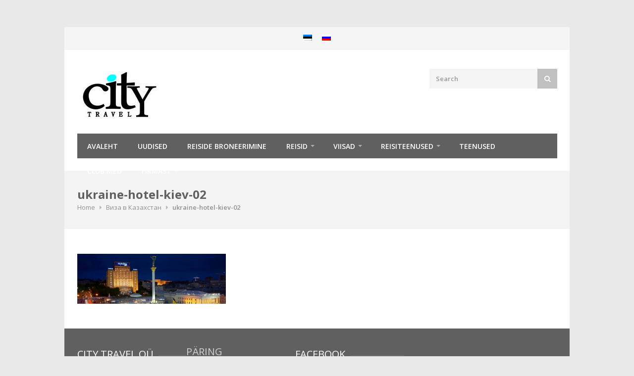

--- FILE ---
content_type: text/html; charset=UTF-8
request_url: https://citytravel.ee/%D0%B2%D0%B8%D0%B7%D1%8B/%D0%B2%D0%B8%D0%B7%D0%B0-%D0%B2-%D0%BA%D0%B0%D0%B7%D0%B0%D1%85%D1%81%D1%82%D0%B0%D0%BD/ukraine-hotel-kiev-02/
body_size: 17494
content:
<!DOCTYPE html>
<html lang="et"  prefix="og: https://ogp.me/ns# fb: https://www.facebook.com/2008/fbml">
    <head>
        <meta name="verify-paysera" content="f2487977d1015a0f3410697a20382a8e">
        <meta charset="UTF-8">
        <meta http-equiv="Content-Security-Policy" content="upgrade-insecure-requests">
        <!-- Mobile Specific Metas
                ================================================== -->
        <meta name="viewport" content="width=device-width, initial-scale=1, maximum-scale=1">

        
        <link rel="profile" href="https://gmpg.org/xfn/11">
        <link rel="pingback" href="https://citytravel.ee/wpsite/xmlrpc.php">
        	
        <meta name='robots' content='index, follow, max-image-preview:large, max-snippet:-1, max-video-preview:-1' />
	<style>img:is([sizes="auto" i], [sizes^="auto," i]) { contain-intrinsic-size: 3000px 1500px }</style>
	<link rel="alternate" hreflang="et" href="https://citytravel.ee/%d0%b2%d0%b8%d0%b7%d1%8b/%d0%b2%d0%b8%d0%b7%d0%b0-%d0%b2-%d0%ba%d0%b0%d0%b7%d0%b0%d1%85%d1%81%d1%82%d0%b0%d0%bd/ukraine-hotel-kiev-02/" />
<link rel="alternate" hreflang="ru-ru" href="https://citytravel.ee/ru/%d0%b2%d0%b8%d0%b7%d1%8b/%d0%b2%d0%b8%d0%b7%d0%b0-%d0%b2-%d0%ba%d0%b0%d0%b7%d0%b0%d1%85%d1%81%d1%82%d0%b0%d0%bd/ukraine-hotel-kiev-02-2/" />
<link rel="alternate" hreflang="x-default" href="https://citytravel.ee/%d0%b2%d0%b8%d0%b7%d1%8b/%d0%b2%d0%b8%d0%b7%d0%b0-%d0%b2-%d0%ba%d0%b0%d0%b7%d0%b0%d1%85%d1%81%d1%82%d0%b0%d0%bd/ukraine-hotel-kiev-02/" />

	<!-- This site is optimized with the Yoast SEO plugin v26.4 - https://yoast.com/wordpress/plugins/seo/ -->
	<title>ukraine-hotel-kiev-02 - CityTravel.ee</title>
	<link rel="canonical" href="https://citytravel.ee/визы/виза-в-казахстан/ukraine-hotel-kiev-02/" />
	<meta property="og:locale" content="et_EE" />
	<meta property="og:type" content="article" />
	<meta property="og:title" content="ukraine-hotel-kiev-02 - CityTravel.ee" />
	<meta property="og:url" content="https://citytravel.ee/визы/виза-в-казахстан/ukraine-hotel-kiev-02/" />
	<meta property="og:site_name" content="CityTravel.ee" />
	<meta property="og:image" content="https://citytravel.ee/%D0%B2%D0%B8%D0%B7%D1%8B/%D0%B2%D0%B8%D0%B7%D0%B0-%D0%B2-%D0%BA%D0%B0%D0%B7%D0%B0%D1%85%D1%81%D1%82%D0%B0%D0%BD/ukraine-hotel-kiev-02" />
	<meta property="og:image:width" content="1600" />
	<meta property="og:image:height" content="539" />
	<meta property="og:image:type" content="image/jpeg" />
	<script type="application/ld+json" class="yoast-schema-graph">{"@context":"https://schema.org","@graph":[{"@type":"WebPage","@id":"https://citytravel.ee/%D0%B2%D0%B8%D0%B7%D1%8B/%D0%B2%D0%B8%D0%B7%D0%B0-%D0%B2-%D0%BA%D0%B0%D0%B7%D0%B0%D1%85%D1%81%D1%82%D0%B0%D0%BD/ukraine-hotel-kiev-02/","url":"https://citytravel.ee/%D0%B2%D0%B8%D0%B7%D1%8B/%D0%B2%D0%B8%D0%B7%D0%B0-%D0%B2-%D0%BA%D0%B0%D0%B7%D0%B0%D1%85%D1%81%D1%82%D0%B0%D0%BD/ukraine-hotel-kiev-02/","name":"ukraine-hotel-kiev-02 - CityTravel.ee","isPartOf":{"@id":"https://citytravel.ee/#website"},"primaryImageOfPage":{"@id":"https://citytravel.ee/%D0%B2%D0%B8%D0%B7%D1%8B/%D0%B2%D0%B8%D0%B7%D0%B0-%D0%B2-%D0%BA%D0%B0%D0%B7%D0%B0%D1%85%D1%81%D1%82%D0%B0%D0%BD/ukraine-hotel-kiev-02/#primaryimage"},"image":{"@id":"https://citytravel.ee/%D0%B2%D0%B8%D0%B7%D1%8B/%D0%B2%D0%B8%D0%B7%D0%B0-%D0%B2-%D0%BA%D0%B0%D0%B7%D0%B0%D1%85%D1%81%D1%82%D0%B0%D0%BD/ukraine-hotel-kiev-02/#primaryimage"},"thumbnailUrl":"https://citytravel.ee/wpsite/wp-content/uploads/2015/03/ukraine-hotel-kiev-02.jpg","datePublished":"2015-03-30T12:37:01+00:00","breadcrumb":{"@id":"https://citytravel.ee/%D0%B2%D0%B8%D0%B7%D1%8B/%D0%B2%D0%B8%D0%B7%D0%B0-%D0%B2-%D0%BA%D0%B0%D0%B7%D0%B0%D1%85%D1%81%D1%82%D0%B0%D0%BD/ukraine-hotel-kiev-02/#breadcrumb"},"inLanguage":"et","potentialAction":[{"@type":"ReadAction","target":["https://citytravel.ee/%D0%B2%D0%B8%D0%B7%D1%8B/%D0%B2%D0%B8%D0%B7%D0%B0-%D0%B2-%D0%BA%D0%B0%D0%B7%D0%B0%D1%85%D1%81%D1%82%D0%B0%D0%BD/ukraine-hotel-kiev-02/"]}]},{"@type":"ImageObject","inLanguage":"et","@id":"https://citytravel.ee/%D0%B2%D0%B8%D0%B7%D1%8B/%D0%B2%D0%B8%D0%B7%D0%B0-%D0%B2-%D0%BA%D0%B0%D0%B7%D0%B0%D1%85%D1%81%D1%82%D0%B0%D0%BD/ukraine-hotel-kiev-02/#primaryimage","url":"https://citytravel.ee/wpsite/wp-content/uploads/2015/03/ukraine-hotel-kiev-02.jpg","contentUrl":"https://citytravel.ee/wpsite/wp-content/uploads/2015/03/ukraine-hotel-kiev-02.jpg","width":1600,"height":539},{"@type":"BreadcrumbList","@id":"https://citytravel.ee/%D0%B2%D0%B8%D0%B7%D1%8B/%D0%B2%D0%B8%D0%B7%D0%B0-%D0%B2-%D0%BA%D0%B0%D0%B7%D0%B0%D1%85%D1%81%D1%82%D0%B0%D0%BD/ukraine-hotel-kiev-02/#breadcrumb","itemListElement":[{"@type":"ListItem","position":1,"name":"Home","item":"https://citytravel.ee/"},{"@type":"ListItem","position":2,"name":"Визы","item":"https://citytravel.ee/ru/%d0%b2%d0%b8%d0%b7%d1%8b/"},{"@type":"ListItem","position":3,"name":"Виза в Казахстан","item":"https://citytravel.ee/ru/%d0%b2%d0%b8%d0%b7%d1%8b/%d0%b2%d0%b8%d0%b7%d0%b0-%d0%b2-%d0%ba%d0%b0%d0%b7%d0%b0%d1%85%d1%81%d1%82%d0%b0%d0%bd/"},{"@type":"ListItem","position":4,"name":"ukraine-hotel-kiev-02"}]},{"@type":"WebSite","@id":"https://citytravel.ee/#website","url":"https://citytravel.ee/","name":"CityTravel.ee","description":"Reisibüroo Tallinnas","potentialAction":[{"@type":"SearchAction","target":{"@type":"EntryPoint","urlTemplate":"https://citytravel.ee/?s={search_term_string}"},"query-input":{"@type":"PropertyValueSpecification","valueRequired":true,"valueName":"search_term_string"}}],"inLanguage":"et"}]}</script>
	<!-- / Yoast SEO plugin. -->


<link rel='dns-prefetch' href='//fonts.googleapis.com' />
<link rel="alternate" type="application/rss+xml" title="CityTravel.ee &raquo; RSS" href="https://citytravel.ee/feed/" />
<link rel="alternate" type="application/rss+xml" title="CityTravel.ee &raquo; Kommentaaride RSS" href="https://citytravel.ee/comments/feed/" />
<meta property="og:title" content="ukraine-hotel-kiev-02"/><meta property="og:type" content="article"/><meta property="og:url" content="https://citytravel.ee/%d0%b2%d0%b8%d0%b7%d1%8b/%d0%b2%d0%b8%d0%b7%d0%b0-%d0%b2-%d0%ba%d0%b0%d0%b7%d0%b0%d1%85%d1%81%d1%82%d0%b0%d0%bd/ukraine-hotel-kiev-02/"/><meta property="og:site_name" content="CityTravel.ee"/>
<script type="text/javascript">
/* <![CDATA[ */
window._wpemojiSettings = {"baseUrl":"https:\/\/s.w.org\/images\/core\/emoji\/16.0.1\/72x72\/","ext":".png","svgUrl":"https:\/\/s.w.org\/images\/core\/emoji\/16.0.1\/svg\/","svgExt":".svg","source":{"concatemoji":"https:\/\/citytravel.ee\/wpsite\/wp-includes\/js\/wp-emoji-release.min.js?ver=6.8.3"}};
/*! This file is auto-generated */
!function(s,n){var o,i,e;function c(e){try{var t={supportTests:e,timestamp:(new Date).valueOf()};sessionStorage.setItem(o,JSON.stringify(t))}catch(e){}}function p(e,t,n){e.clearRect(0,0,e.canvas.width,e.canvas.height),e.fillText(t,0,0);var t=new Uint32Array(e.getImageData(0,0,e.canvas.width,e.canvas.height).data),a=(e.clearRect(0,0,e.canvas.width,e.canvas.height),e.fillText(n,0,0),new Uint32Array(e.getImageData(0,0,e.canvas.width,e.canvas.height).data));return t.every(function(e,t){return e===a[t]})}function u(e,t){e.clearRect(0,0,e.canvas.width,e.canvas.height),e.fillText(t,0,0);for(var n=e.getImageData(16,16,1,1),a=0;a<n.data.length;a++)if(0!==n.data[a])return!1;return!0}function f(e,t,n,a){switch(t){case"flag":return n(e,"\ud83c\udff3\ufe0f\u200d\u26a7\ufe0f","\ud83c\udff3\ufe0f\u200b\u26a7\ufe0f")?!1:!n(e,"\ud83c\udde8\ud83c\uddf6","\ud83c\udde8\u200b\ud83c\uddf6")&&!n(e,"\ud83c\udff4\udb40\udc67\udb40\udc62\udb40\udc65\udb40\udc6e\udb40\udc67\udb40\udc7f","\ud83c\udff4\u200b\udb40\udc67\u200b\udb40\udc62\u200b\udb40\udc65\u200b\udb40\udc6e\u200b\udb40\udc67\u200b\udb40\udc7f");case"emoji":return!a(e,"\ud83e\udedf")}return!1}function g(e,t,n,a){var r="undefined"!=typeof WorkerGlobalScope&&self instanceof WorkerGlobalScope?new OffscreenCanvas(300,150):s.createElement("canvas"),o=r.getContext("2d",{willReadFrequently:!0}),i=(o.textBaseline="top",o.font="600 32px Arial",{});return e.forEach(function(e){i[e]=t(o,e,n,a)}),i}function t(e){var t=s.createElement("script");t.src=e,t.defer=!0,s.head.appendChild(t)}"undefined"!=typeof Promise&&(o="wpEmojiSettingsSupports",i=["flag","emoji"],n.supports={everything:!0,everythingExceptFlag:!0},e=new Promise(function(e){s.addEventListener("DOMContentLoaded",e,{once:!0})}),new Promise(function(t){var n=function(){try{var e=JSON.parse(sessionStorage.getItem(o));if("object"==typeof e&&"number"==typeof e.timestamp&&(new Date).valueOf()<e.timestamp+604800&&"object"==typeof e.supportTests)return e.supportTests}catch(e){}return null}();if(!n){if("undefined"!=typeof Worker&&"undefined"!=typeof OffscreenCanvas&&"undefined"!=typeof URL&&URL.createObjectURL&&"undefined"!=typeof Blob)try{var e="postMessage("+g.toString()+"("+[JSON.stringify(i),f.toString(),p.toString(),u.toString()].join(",")+"));",a=new Blob([e],{type:"text/javascript"}),r=new Worker(URL.createObjectURL(a),{name:"wpTestEmojiSupports"});return void(r.onmessage=function(e){c(n=e.data),r.terminate(),t(n)})}catch(e){}c(n=g(i,f,p,u))}t(n)}).then(function(e){for(var t in e)n.supports[t]=e[t],n.supports.everything=n.supports.everything&&n.supports[t],"flag"!==t&&(n.supports.everythingExceptFlag=n.supports.everythingExceptFlag&&n.supports[t]);n.supports.everythingExceptFlag=n.supports.everythingExceptFlag&&!n.supports.flag,n.DOMReady=!1,n.readyCallback=function(){n.DOMReady=!0}}).then(function(){return e}).then(function(){var e;n.supports.everything||(n.readyCallback(),(e=n.source||{}).concatemoji?t(e.concatemoji):e.wpemoji&&e.twemoji&&(t(e.twemoji),t(e.wpemoji)))}))}((window,document),window._wpemojiSettings);
/* ]]> */
</script>
<link rel='stylesheet' id='purethemes-shortcodes-css' href='https://citytravel.ee/wpsite/wp-content/plugins/purethemes-shortcodes/css/shortcodes.css?ver=6.8.3' type='text/css' media='all' />
<link rel='stylesheet' id='wfsi-socialicons-css' href='https://citytravel.ee/wpsite/wp-content/plugins/web-font-social-icons/css/icons.css?ver=6.8.3' type='text/css' media='all' />
<style id='wfsi-socialicons-inline-css' type='text/css'>

                    a.ptwsi-social-icon,
                    a.ptwsi-social-icon:visited,
                    .ptwsi_social-icons li a:visited,
                    .ptwsi_social-icons li a {
                            color: #A0A0A0;
                            background:  #F2F2F2;
                    }
</style>
<link rel='stylesheet' id='wpts_ui_css-css' href='https://citytravel.ee/wpsite/wp-content/plugins/wordpress-post-tabs/css/styles/default/style.css?ver=1.6.2' type='text/css' media='all' />
<style id='wp-emoji-styles-inline-css' type='text/css'>

	img.wp-smiley, img.emoji {
		display: inline !important;
		border: none !important;
		box-shadow: none !important;
		height: 1em !important;
		width: 1em !important;
		margin: 0 0.07em !important;
		vertical-align: -0.1em !important;
		background: none !important;
		padding: 0 !important;
	}
</style>
<link rel='stylesheet' id='wp-block-library-css' href='https://citytravel.ee/wpsite/wp-includes/css/dist/block-library/style.min.css?ver=6.8.3' type='text/css' media='all' />
<style id='classic-theme-styles-inline-css' type='text/css'>
/*! This file is auto-generated */
.wp-block-button__link{color:#fff;background-color:#32373c;border-radius:9999px;box-shadow:none;text-decoration:none;padding:calc(.667em + 2px) calc(1.333em + 2px);font-size:1.125em}.wp-block-file__button{background:#32373c;color:#fff;text-decoration:none}
</style>
<link rel='stylesheet' id='fca-ept4-column-css-css' href='https://citytravel.ee/wpsite/wp-content/plugins/easy-pricing-tables/includes/v4/blocks/column/column.min.css?ver=4.1.1' type='text/css' media='all' />
<link rel='stylesheet' id='fca-ept-editor-style-css' href='https://citytravel.ee/wpsite/wp-content/plugins/easy-pricing-tables/assets/blocks/editor/fca-ept-editor.min.css?ver=4.1.1' type='text/css' media='all' />
<link rel='stylesheet' id='fca-ept-layout1-style-css' href='https://citytravel.ee/wpsite/wp-content/plugins/easy-pricing-tables/assets/blocks/layout1/fca-ept-layout1.min.css?ver=4.1.1' type='text/css' media='all' />
<link rel='stylesheet' id='fca-ept-layout2-style-css' href='https://citytravel.ee/wpsite/wp-content/plugins/easy-pricing-tables/assets/blocks/layout2/fca-ept-layout2.min.css?ver=4.1.1' type='text/css' media='all' />
<link rel='stylesheet' id='dh-ptp-design1-css' href='https://citytravel.ee/wpsite/wp-content/plugins/easy-pricing-tables/assets/pricing-tables/design1/pricingtable.min.css?ver=4.1.1' type='text/css' media='all' />
<link rel='stylesheet' id='dh-ptp-block-css-css' href='https://citytravel.ee/wpsite/wp-content/plugins/easy-pricing-tables/assets/blocks/legacy/block.css?ver=4.1.1' type='text/css' media='all' />
<style id='global-styles-inline-css' type='text/css'>
:root{--wp--preset--aspect-ratio--square: 1;--wp--preset--aspect-ratio--4-3: 4/3;--wp--preset--aspect-ratio--3-4: 3/4;--wp--preset--aspect-ratio--3-2: 3/2;--wp--preset--aspect-ratio--2-3: 2/3;--wp--preset--aspect-ratio--16-9: 16/9;--wp--preset--aspect-ratio--9-16: 9/16;--wp--preset--color--black: #000000;--wp--preset--color--cyan-bluish-gray: #abb8c3;--wp--preset--color--white: #ffffff;--wp--preset--color--pale-pink: #f78da7;--wp--preset--color--vivid-red: #cf2e2e;--wp--preset--color--luminous-vivid-orange: #ff6900;--wp--preset--color--luminous-vivid-amber: #fcb900;--wp--preset--color--light-green-cyan: #7bdcb5;--wp--preset--color--vivid-green-cyan: #00d084;--wp--preset--color--pale-cyan-blue: #8ed1fc;--wp--preset--color--vivid-cyan-blue: #0693e3;--wp--preset--color--vivid-purple: #9b51e0;--wp--preset--gradient--vivid-cyan-blue-to-vivid-purple: linear-gradient(135deg,rgba(6,147,227,1) 0%,rgb(155,81,224) 100%);--wp--preset--gradient--light-green-cyan-to-vivid-green-cyan: linear-gradient(135deg,rgb(122,220,180) 0%,rgb(0,208,130) 100%);--wp--preset--gradient--luminous-vivid-amber-to-luminous-vivid-orange: linear-gradient(135deg,rgba(252,185,0,1) 0%,rgba(255,105,0,1) 100%);--wp--preset--gradient--luminous-vivid-orange-to-vivid-red: linear-gradient(135deg,rgba(255,105,0,1) 0%,rgb(207,46,46) 100%);--wp--preset--gradient--very-light-gray-to-cyan-bluish-gray: linear-gradient(135deg,rgb(238,238,238) 0%,rgb(169,184,195) 100%);--wp--preset--gradient--cool-to-warm-spectrum: linear-gradient(135deg,rgb(74,234,220) 0%,rgb(151,120,209) 20%,rgb(207,42,186) 40%,rgb(238,44,130) 60%,rgb(251,105,98) 80%,rgb(254,248,76) 100%);--wp--preset--gradient--blush-light-purple: linear-gradient(135deg,rgb(255,206,236) 0%,rgb(152,150,240) 100%);--wp--preset--gradient--blush-bordeaux: linear-gradient(135deg,rgb(254,205,165) 0%,rgb(254,45,45) 50%,rgb(107,0,62) 100%);--wp--preset--gradient--luminous-dusk: linear-gradient(135deg,rgb(255,203,112) 0%,rgb(199,81,192) 50%,rgb(65,88,208) 100%);--wp--preset--gradient--pale-ocean: linear-gradient(135deg,rgb(255,245,203) 0%,rgb(182,227,212) 50%,rgb(51,167,181) 100%);--wp--preset--gradient--electric-grass: linear-gradient(135deg,rgb(202,248,128) 0%,rgb(113,206,126) 100%);--wp--preset--gradient--midnight: linear-gradient(135deg,rgb(2,3,129) 0%,rgb(40,116,252) 100%);--wp--preset--font-size--small: 13px;--wp--preset--font-size--medium: 20px;--wp--preset--font-size--large: 36px;--wp--preset--font-size--x-large: 42px;--wp--preset--spacing--20: 0.44rem;--wp--preset--spacing--30: 0.67rem;--wp--preset--spacing--40: 1rem;--wp--preset--spacing--50: 1.5rem;--wp--preset--spacing--60: 2.25rem;--wp--preset--spacing--70: 3.38rem;--wp--preset--spacing--80: 5.06rem;--wp--preset--shadow--natural: 6px 6px 9px rgba(0, 0, 0, 0.2);--wp--preset--shadow--deep: 12px 12px 50px rgba(0, 0, 0, 0.4);--wp--preset--shadow--sharp: 6px 6px 0px rgba(0, 0, 0, 0.2);--wp--preset--shadow--outlined: 6px 6px 0px -3px rgba(255, 255, 255, 1), 6px 6px rgba(0, 0, 0, 1);--wp--preset--shadow--crisp: 6px 6px 0px rgba(0, 0, 0, 1);}:where(.is-layout-flex){gap: 0.5em;}:where(.is-layout-grid){gap: 0.5em;}body .is-layout-flex{display: flex;}.is-layout-flex{flex-wrap: wrap;align-items: center;}.is-layout-flex > :is(*, div){margin: 0;}body .is-layout-grid{display: grid;}.is-layout-grid > :is(*, div){margin: 0;}:where(.wp-block-columns.is-layout-flex){gap: 2em;}:where(.wp-block-columns.is-layout-grid){gap: 2em;}:where(.wp-block-post-template.is-layout-flex){gap: 1.25em;}:where(.wp-block-post-template.is-layout-grid){gap: 1.25em;}.has-black-color{color: var(--wp--preset--color--black) !important;}.has-cyan-bluish-gray-color{color: var(--wp--preset--color--cyan-bluish-gray) !important;}.has-white-color{color: var(--wp--preset--color--white) !important;}.has-pale-pink-color{color: var(--wp--preset--color--pale-pink) !important;}.has-vivid-red-color{color: var(--wp--preset--color--vivid-red) !important;}.has-luminous-vivid-orange-color{color: var(--wp--preset--color--luminous-vivid-orange) !important;}.has-luminous-vivid-amber-color{color: var(--wp--preset--color--luminous-vivid-amber) !important;}.has-light-green-cyan-color{color: var(--wp--preset--color--light-green-cyan) !important;}.has-vivid-green-cyan-color{color: var(--wp--preset--color--vivid-green-cyan) !important;}.has-pale-cyan-blue-color{color: var(--wp--preset--color--pale-cyan-blue) !important;}.has-vivid-cyan-blue-color{color: var(--wp--preset--color--vivid-cyan-blue) !important;}.has-vivid-purple-color{color: var(--wp--preset--color--vivid-purple) !important;}.has-black-background-color{background-color: var(--wp--preset--color--black) !important;}.has-cyan-bluish-gray-background-color{background-color: var(--wp--preset--color--cyan-bluish-gray) !important;}.has-white-background-color{background-color: var(--wp--preset--color--white) !important;}.has-pale-pink-background-color{background-color: var(--wp--preset--color--pale-pink) !important;}.has-vivid-red-background-color{background-color: var(--wp--preset--color--vivid-red) !important;}.has-luminous-vivid-orange-background-color{background-color: var(--wp--preset--color--luminous-vivid-orange) !important;}.has-luminous-vivid-amber-background-color{background-color: var(--wp--preset--color--luminous-vivid-amber) !important;}.has-light-green-cyan-background-color{background-color: var(--wp--preset--color--light-green-cyan) !important;}.has-vivid-green-cyan-background-color{background-color: var(--wp--preset--color--vivid-green-cyan) !important;}.has-pale-cyan-blue-background-color{background-color: var(--wp--preset--color--pale-cyan-blue) !important;}.has-vivid-cyan-blue-background-color{background-color: var(--wp--preset--color--vivid-cyan-blue) !important;}.has-vivid-purple-background-color{background-color: var(--wp--preset--color--vivid-purple) !important;}.has-black-border-color{border-color: var(--wp--preset--color--black) !important;}.has-cyan-bluish-gray-border-color{border-color: var(--wp--preset--color--cyan-bluish-gray) !important;}.has-white-border-color{border-color: var(--wp--preset--color--white) !important;}.has-pale-pink-border-color{border-color: var(--wp--preset--color--pale-pink) !important;}.has-vivid-red-border-color{border-color: var(--wp--preset--color--vivid-red) !important;}.has-luminous-vivid-orange-border-color{border-color: var(--wp--preset--color--luminous-vivid-orange) !important;}.has-luminous-vivid-amber-border-color{border-color: var(--wp--preset--color--luminous-vivid-amber) !important;}.has-light-green-cyan-border-color{border-color: var(--wp--preset--color--light-green-cyan) !important;}.has-vivid-green-cyan-border-color{border-color: var(--wp--preset--color--vivid-green-cyan) !important;}.has-pale-cyan-blue-border-color{border-color: var(--wp--preset--color--pale-cyan-blue) !important;}.has-vivid-cyan-blue-border-color{border-color: var(--wp--preset--color--vivid-cyan-blue) !important;}.has-vivid-purple-border-color{border-color: var(--wp--preset--color--vivid-purple) !important;}.has-vivid-cyan-blue-to-vivid-purple-gradient-background{background: var(--wp--preset--gradient--vivid-cyan-blue-to-vivid-purple) !important;}.has-light-green-cyan-to-vivid-green-cyan-gradient-background{background: var(--wp--preset--gradient--light-green-cyan-to-vivid-green-cyan) !important;}.has-luminous-vivid-amber-to-luminous-vivid-orange-gradient-background{background: var(--wp--preset--gradient--luminous-vivid-amber-to-luminous-vivid-orange) !important;}.has-luminous-vivid-orange-to-vivid-red-gradient-background{background: var(--wp--preset--gradient--luminous-vivid-orange-to-vivid-red) !important;}.has-very-light-gray-to-cyan-bluish-gray-gradient-background{background: var(--wp--preset--gradient--very-light-gray-to-cyan-bluish-gray) !important;}.has-cool-to-warm-spectrum-gradient-background{background: var(--wp--preset--gradient--cool-to-warm-spectrum) !important;}.has-blush-light-purple-gradient-background{background: var(--wp--preset--gradient--blush-light-purple) !important;}.has-blush-bordeaux-gradient-background{background: var(--wp--preset--gradient--blush-bordeaux) !important;}.has-luminous-dusk-gradient-background{background: var(--wp--preset--gradient--luminous-dusk) !important;}.has-pale-ocean-gradient-background{background: var(--wp--preset--gradient--pale-ocean) !important;}.has-electric-grass-gradient-background{background: var(--wp--preset--gradient--electric-grass) !important;}.has-midnight-gradient-background{background: var(--wp--preset--gradient--midnight) !important;}.has-small-font-size{font-size: var(--wp--preset--font-size--small) !important;}.has-medium-font-size{font-size: var(--wp--preset--font-size--medium) !important;}.has-large-font-size{font-size: var(--wp--preset--font-size--large) !important;}.has-x-large-font-size{font-size: var(--wp--preset--font-size--x-large) !important;}
:where(.wp-block-post-template.is-layout-flex){gap: 1.25em;}:where(.wp-block-post-template.is-layout-grid){gap: 1.25em;}
:where(.wp-block-columns.is-layout-flex){gap: 2em;}:where(.wp-block-columns.is-layout-grid){gap: 2em;}
:root :where(.wp-block-pullquote){font-size: 1.5em;line-height: 1.6;}
</style>
<link rel='stylesheet' id='contact-form-7-css' href='https://citytravel.ee/wpsite/wp-content/plugins/contact-form-7/includes/css/styles.css?ver=6.1.3' type='text/css' media='all' />
<link rel='stylesheet' id='wpsm-comptable-styles-css' href='https://citytravel.ee/wpsite/wp-content/plugins/table-maker/css/style.css?ver=1.9.1' type='text/css' media='all' />
<link rel='stylesheet' id='wpml-legacy-horizontal-list-0-css' href='https://citytravel.ee/wpsite/wp-content/plugins/sitepress-multilingual-cms/templates/language-switchers/legacy-list-horizontal/style.min.css?ver=1' type='text/css' media='all' />
<link rel='stylesheet' id='grw-public-main-css-css' href='https://citytravel.ee/wpsite/wp-content/plugins/widget-google-reviews/assets/css/public-main.css?ver=6.7' type='text/css' media='all' />
<link rel='stylesheet' id='trizzy-base-css' href='https://citytravel.ee/wpsite/wp-content/themes/trizzy-new/css/base.css?ver=6.8.3' type='text/css' media='all' />
<link rel='stylesheet' id='trizzy-responsive-css' href='https://citytravel.ee/wpsite/wp-content/themes/trizzy-new/css/responsive.css?ver=6.8.3' type='text/css' media='all' />
<link rel='stylesheet' id='trizzy-font-awesome-css' href='https://citytravel.ee/wpsite/wp-content/themes/trizzy-new/css/font-awesome.css?ver=6.8.3' type='text/css' media='all' />
<link rel='stylesheet' id='trizzy-style-css' href='https://citytravel.ee/wpsite/wp-content/themes/trizzy-new/style.css?ver=6.8.3' type='text/css' media='all' />
<link rel='stylesheet' id='trizzy-gfont-css' href='https://fonts.googleapis.com/css?family=Open+Sans:regular,400,300,600,700,&#038;subset=latin' type='text/css' media='all' />
<link rel='stylesheet' id='wp-pagenavi-css' href='https://citytravel.ee/wpsite/wp-content/plugins/wp-pagenavi/pagenavi-css.css?ver=2.70' type='text/css' media='all' />
<!--[if lt IE 9]>
<link rel='stylesheet' id='vc_lte_ie9-css' href='https://citytravel.ee/wpsite/wp-content/plugins/js_composer/assets/css/vc_lte_ie9.min.css?ver=6.0.5' type='text/css' media='screen' />
<![endif]-->
<link rel='stylesheet' id='colorbox-css' href='https://citytravel.ee/wpsite/wp-content/plugins/slideshow-gallery/views/default/css/colorbox.css?ver=1.3.19' type='text/css' media='all' />
<link rel='stylesheet' id='fontawesome-css' href='https://citytravel.ee/wpsite/wp-content/plugins/slideshow-gallery/views/default/css/fontawesome.css?ver=4.4.0' type='text/css' media='all' />
<script type="text/javascript" src="https://citytravel.ee/wpsite/wp-includes/js/jquery/jquery.min.js?ver=3.7.1" id="jquery-core-js"></script>
<script type="text/javascript" src="https://citytravel.ee/wpsite/wp-includes/js/jquery/jquery-migrate.min.js?ver=3.4.1" id="jquery-migrate-js"></script>
<script type="text/javascript" defer="defer" src="https://citytravel.ee/wpsite/wp-content/plugins/widget-google-reviews/assets/js/public-main.js?ver=6.7" id="grw-public-main-js-js"></script>
<script type="text/javascript" src="https://citytravel.ee/wpsite/wp-content/plugins/slideshow-gallery/views/default/js/gallery.js?ver=1.0" id="slideshow-gallery-js"></script>
<script type="text/javascript" src="https://citytravel.ee/wpsite/wp-content/plugins/slideshow-gallery/views/default/js/colorbox.js?ver=1.6.3" id="colorbox-js"></script>
<link rel="https://api.w.org/" href="https://citytravel.ee/wp-json/" /><link rel="alternate" title="JSON" type="application/json" href="https://citytravel.ee/wp-json/wp/v2/media/2852" /><link rel="EditURI" type="application/rsd+xml" title="RSD" href="https://citytravel.ee/wpsite/xmlrpc.php?rsd" />
<meta name="generator" content="WordPress 6.8.3" />
<link rel='shortlink' href='https://citytravel.ee/?p=2852' />
<link rel="alternate" title="oEmbed (JSON)" type="application/json+oembed" href="https://citytravel.ee/wp-json/oembed/1.0/embed?url=https%3A%2F%2Fcitytravel.ee%2F%25d0%25b2%25d0%25b8%25d0%25b7%25d1%258b%2F%25d0%25b2%25d0%25b8%25d0%25b7%25d0%25b0-%25d0%25b2-%25d0%25ba%25d0%25b0%25d0%25b7%25d0%25b0%25d1%2585%25d1%2581%25d1%2582%25d0%25b0%25d0%25bd%2Fukraine-hotel-kiev-02%2F" />
<link rel="alternate" title="oEmbed (XML)" type="text/xml+oembed" href="https://citytravel.ee/wp-json/oembed/1.0/embed?url=https%3A%2F%2Fcitytravel.ee%2F%25d0%25b2%25d0%25b8%25d0%25b7%25d1%258b%2F%25d0%25b2%25d0%25b8%25d0%25b7%25d0%25b0-%25d0%25b2-%25d0%25ba%25d0%25b0%25d0%25b7%25d0%25b0%25d1%2585%25d1%2581%25d1%2582%25d0%25b0%25d0%25bd%2Fukraine-hotel-kiev-02%2F&#038;format=xml" />
<meta name="generator" content="WPML ver:4.8.5 stt:15,47;" />
<script type="text/javascript">
(function($) {
	var $document = $(document);
	
	$document.ready(function() {
		if (typeof $.fn.colorbox !== 'undefined') {
			$.extend($.colorbox.settings, {
				current: "Image {current} of {total}",
			    previous: "Previous",
			    next: "Next",
			    close: "Close",
			    xhrError: "This content failed to load",
			    imgError: "This image failed to load"
			});
		}
	});
})(jQuery);
</script>    <style type="text/css">
    #logo {
            }
#navigation .menu { background-color: #606060; }
 #navigation .menu > li.current-menu-parent,  #navigation .menu > li.current-menu-ancestor,  #navigation .menu > li.current_page_parent,  #navigation .menu > li.current-menu-item { background-color: #505050; }
.top-bar-dropdown ul li a:hover, .skill-bar-value, .counter-box.colored, a.menu-trigger:hover, .pagination .current, .pagination span.current,
.pagination ul li a:hover, .pagination-next-prev ul li a:hover, .tabs-nav li.active a, body .wpb_content_element .wpb_tour_tabs_wrapper .wpb_tabs_nav .ui-tabs-active a,
.dropcap.full, .nav-next:hover, .nav-previous:hover, .highlight.color, .ui-accordion .ui-accordion-header-active:hover, .ui-accordion .ui-accordion-header-active,
.wpb_column > .wpb_wrapper .trigger.active a, .trigger.active a, .trigger.active a:hover, .share-buttons ul li:first-child a, a.caption-btn:hover,
.mfp-close:hover, .mfp-arrow:hover, .img-caption:hover figcaption, #price-range .ui-state-default, .page-numbers.current, .selectricItems li:hover,
.product-categories .img-caption:hover figcaption, .rsDefault .rsThumbsArrow:hover, .customSelect .selectList dd.hovered, .qtyplus:hover,
.qtyminus:hover, a.calculate-shipping:hover, .og-close:hover, .tags a:hover { background: #1e73be; }


a.button.wc-forward,.widget_layered_nav ul li:hover,.woo-search-main button:hover, .top-search button:hover, .cart-buttons a, .cart-buttons a.checkout, .menu > li:hover .current, .menu > li.sfHover .current, .menu > li:hover,
.menu > li.sfHover, #navigation.alt .menu > li:hover, #navigation.alt .menu > li.sfHover, #navigation .menu > li:hover, #navigation .menu > li.sfHover,
li.dropdown ul li a:hover, #jPanelMenu-menu .menu-item-has-children:not(.has-megamenu) ol li a:hover , #jPanelMenu-menu li a:hover, li.menu-item-has-children:not(.has-megamenu) ul li a:hover, input[type="button"],
input[type="submit"], a.button, .shipping-calculator-form .button, a.button.color, a.button.checkout.wc-forward, /* .apply-coupon input.button:hover, */
.widget_price_filter .button, .widget_price_filter .ui-state-default, a.button.dark:hover, a.button.gray:hover, .icon-box:hover span, .tp-leftarrow:hover,
.tp-rightarrow:hover, .sb-navigation-left:hover, .sb-navigation-right:hover, #backtotop_trizzy a:hover, .product-discount, #footer .widget .tagcloud a:hover, .tagcloud a:hover,
.onsale, .pagination span.current, .wp-pagenavi .current, .page-numbers.current, span.current, .newsletter-btn, ul.product-categories > li > a:hover, ul.product-categories li a.active,
#categories li a:hover, #categories li a.active, .flexslider .flex-prev:hover, .flexslider .flex-next:hover, .rsDefault .rsArrowIcn:hover,
.quantity input.plus:hover, .quantity input.minus:hover, .hover-icon, .magazine-lead figcaption:hover, .woocommerce-pagination ul li a:hover, #filters a:hover,
.magazine-lead figcaption .button, .nav-links .nav-next a:hover, .nav-links .nav-previous a:hover, .rev_slider_wrapper .tp-leftarrow:hover, .rev_slider_wrapper .tp-rightarrow:hover,
body input[name="update_cart"]:hover, #filters a.selected, .widget.woocommerce ul.product-categories > li.current-cat-parent.has-sublist > a,.widget.trizzy_woocommerce ul.product-categories > li.current-cat-parent.has-sublist > a { background-color: #1e73be; }

a, .top-bar-dropdown > span:hover, ul.top-bar-menu > li > a:hover, a.back-to-shop:hover, .happy-clients-author,#additional-menu ul li a:hover, #additional-menu ul li a:hover span, .mega a:hover, #navigation.alt .mega a:hover, #navigation .mega a:hover,
.mega ul li p a, #not-found i, .dropcap, ul.product-categories li ul li a:hover, .widget.woocommerce ul.product-categories li li a:hover, .widget.widget_shopping_cart li a:hover,
.list-1.color li:before, .list-2.color li:before, .list-3.color li:before, .list-4.color li:before, .comment-by span.reply a:hover, .comment-by span.reply a:hover i,
#categories li ul li a:hover span, .widget.woocommerce ul.product-categories li li a:hover span, #categories li ul li a:hover, table .cart-title a:hover, .st-val a:hover,
.widget .widget-tabs li:hover a, .widget .widget-tabs li:hover, .meta a:hover,.widget.woocommerce ul.product-categories > li.current-cat-parent.has-sublist  li.current-cat a { color: #1e73be; }

#jPanelMenu-menu a.current { background: #1e73be !important; }
body .page-numbers.current { background-color: #1e73be; }
blockquote { border-left: 4px solid #1e73be; }
.categories li a:hover { color: #1e73be !important; }

.home-contact {
      }
.woo-search {
    }

</style>
<meta name="generator" content="Powered by WPBakery Page Builder - drag and drop page builder for WordPress."/>
<link rel="icon" href="https://citytravel.ee/wpsite/wp-content/uploads/2015/03/1528499_897178663640007_6590068719278031391_n-11-32x32.png" sizes="32x32" />
<link rel="icon" href="https://citytravel.ee/wpsite/wp-content/uploads/2015/03/1528499_897178663640007_6590068719278031391_n-11.png" sizes="192x192" />
<link rel="apple-touch-icon" href="https://citytravel.ee/wpsite/wp-content/uploads/2015/03/1528499_897178663640007_6590068719278031391_n-11.png" />
<meta name="msapplication-TileImage" content="https://citytravel.ee/wpsite/wp-content/uploads/2015/03/1528499_897178663640007_6590068719278031391_n-11.png" />
<noscript><style> .wpb_animate_when_almost_visible { opacity: 1; }</style></noscript>        <!-- Meta Pixel Code -->
        <script>
            !function (f, b, e, v, n, t, s)
            {
                if (f.fbq)
                    return;
                n = f.fbq = function ()
                {
                    n.callMethod ?
                            n.callMethod.apply(n, arguments) : n.queue.push(arguments)
                };
                if (!f._fbq)
                    f._fbq = n;
                n.push = n;
                n.loaded = !0;
                n.version = '2.0';
                n.queue = [];
                t = b.createElement(e);
                t.async = !0;
                t.src = v;
                s = b.getElementsByTagName(e)[0];
                s.parentNode.insertBefore(t, s)
            }(window, document, 'script',
                    'https://connect.facebook.net/en_US/fbevents.js');
            fbq('init', '837355217478403');
            fbq('track', 'PageView');
        </script>
    <noscript><img height="1" width="1" style="display:none"
                   src="https://www.facebook.com/tr?id=837355217478403&ev=PageView&noscript=1"
                   /></noscript>
    <!-- End Meta Pixel Code -->
</head>

<body class="attachment wp-singular attachment-template-default attachmentid-2852 attachment-jpeg wp-theme-trizzy-new boxed group-blog wpb-js-composer js-comp-ver-6.0.5 vc_responsive">
    <div id="wrapper">
        <a class="skip-link screen-reader-text" href="#content">Skip to content</a>


        <!-- Top Bar
        ================================================== -->
        <div id="top-bar">
            <div class="container top-header-container">
                <!-- Top Bar Menu -->

                <div class="sixteen columns">
                    <div style="text-align:center;">
                        
<div class="lang_sel_list_horizontal wpml-ls-statics-shortcode_actions wpml-ls wpml-ls-legacy-list-horizontal" id="lang_sel_list">
	<ul role="menu"><li class="icl-et wpml-ls-slot-shortcode_actions wpml-ls-item wpml-ls-item-et wpml-ls-current-language wpml-ls-first-item wpml-ls-item-legacy-list-horizontal" role="none">
				<a href="https://citytravel.ee/%d0%b2%d0%b8%d0%b7%d1%8b/%d0%b2%d0%b8%d0%b7%d0%b0-%d0%b2-%d0%ba%d0%b0%d0%b7%d0%b0%d1%85%d1%81%d1%82%d0%b0%d0%bd/ukraine-hotel-kiev-02/" class="wpml-ls-link" role="menuitem" >
                                                        <img
            class="wpml-ls-flag iclflag"
            src="https://citytravel.ee/wpsite/wp-content/plugins/sitepress-multilingual-cms/res/flags/et.png"
            alt="Eesti"
            width=18
            height=12
    /></a>
			</li><li class="icl-ru wpml-ls-slot-shortcode_actions wpml-ls-item wpml-ls-item-ru wpml-ls-last-item wpml-ls-item-legacy-list-horizontal" role="none">
				<a href="https://citytravel.ee/ru/%d0%b2%d0%b8%d0%b7%d1%8b/%d0%b2%d0%b8%d0%b7%d0%b0-%d0%b2-%d0%ba%d0%b0%d0%b7%d0%b0%d1%85%d1%81%d1%82%d0%b0%d0%bd/ukraine-hotel-kiev-02-2/" class="wpml-ls-link" role="menuitem"  aria-label="Switch to Vene" title="Switch to Vene" >
                                                        <img
            class="wpml-ls-flag iclflag"
            src="https://citytravel.ee/wpsite/wp-content/plugins/sitepress-multilingual-cms/res/flags/ru.png"
            alt="Vene"
            width=18
            height=12
    /></a>
			</li></ul>
</div>
                    </div>
                    <ul class="top-bar-menu">
                                            </ul>
                </div>

                            </div>
        </div>

        <div class="clearfix"></div>



        <!-- Header
                ================================================== -->
        <div class="container header-container">

            <!-- Logo -->
            <div class="five columns ">
                <div id="logo" class="simple-home-logo" >
                                                <h2><a class="current homepage" id="current" href="https://citytravel.ee/" title="CityTravel.ee" rel="home"><img src="https://citytravel.ee/wpsite/wp-content/uploads/2015/03/12584093_city-travel-ou_30866620_a_l.jpg" alt="CityTravel.ee"/></a></h2>
                                        </div>
            </div>

            <!-- Additional Menu -->
                <div class="eleven columns header-right">
                    <div id="additional-menu">
                        </div>
                </div>

                <!-- Shopping Cart -->
                <div class="eleven columns  header-right">

    

                            <!-- Search -->
                        <nav class="top-search">
                            <form action="https://citytravel.ee/" method="get">
                                <button><i class="fa fa-search"></i></button>
                                <input class="search-field" type="text" name="s" placeholder="Search" value=""/>
                                                        </form>
                        </nav>

                                        </div>
                    
        </div>


        <!-- Navigation
        ================================================== -->
        <div class="container menu-container">
            <div class="sixteen columns">

                <a href="#menu" class="menu-trigger"><i class="fa fa-bars"></i> Menu</a>

                <nav id="navigation" class="dark">
<ul id="responsive" class="menu"><li id="menu-item-2752" class="menu-item menu-item-type-post_type menu-item-object-page menu-item-home menu-item-2752 parentid0 depth0 no-megamenu"><a href="https://citytravel.ee/" >Avaleht</a></li>
<li id="menu-item-2754" class="menu-item menu-item-type-post_type menu-item-object-page menu-item-2754 parentid0 depth0 no-megamenu"><a href="https://citytravel.ee/uudised/" >Uudised</a></li>
<li id="menu-item-20550" class="menu-item menu-item-type-post_type menu-item-object-page menu-item-20550 parentid0 depth0 no-megamenu"><a href="https://citytravel.ee/holidays/" >Reiside broneerimine</a></li>
<li id="menu-item-20630" class="menu-item menu-item-type-post_type menu-item-object-page menu-item-has-children menu-item-20630 parentid0 depth0 no-megamenu"><a href="https://citytravel.ee/reisid-tallinnast/" >REISID</a>
<ul class="sub-menu">
	<li id="menu-item-25948" class="menu-item menu-item-type-post_type menu-item-object-page menu-item-has-children menu-item-25948 parentid20630 depth1 no-megamenu"><a href="https://citytravel.ee/suvised-reisid/" >SUVI 2026</a>
	<ol>
		<li id="menu-item-20636" class="menu-item menu-item-type-post_type menu-item-object-page menu-item-20636 parentid25948 depth2 no-megamenu"><a href="https://citytravel.ee/turgi-reisid/" >TÜRGI</a></li>
		<li id="menu-item-25169" class="menu-item menu-item-type-post_type menu-item-object-page menu-item-25169 parentid25948 depth2 no-megamenu"><a href="https://citytravel.ee/kreeka-reisid/" >KREEKA</a></li>
		<li id="menu-item-24625" class="menu-item menu-item-type-post_type menu-item-object-page menu-item-24625 parentid25948 depth2 no-megamenu"><a href="https://citytravel.ee/bulgaaria-reisid/" >BULGAARIA</a></li>
		<li id="menu-item-25575" class="menu-item menu-item-type-post_type menu-item-object-page menu-item-25575 parentid25948 depth2 no-megamenu"><a href="https://citytravel.ee/kuprose-reisid/" >KÜPROS</a></li>
		<li id="menu-item-24699" class="menu-item menu-item-type-post_type menu-item-object-page menu-item-24699 parentid25948 depth2 no-megamenu"><a href="https://citytravel.ee/montenegro-reisid/" >MONTENEGRO</a></li>
		<li id="menu-item-25387" class="menu-item menu-item-type-post_type menu-item-object-page menu-item-25387 parentid25948 depth2 no-megamenu"><a href="https://citytravel.ee/albaania-reisid/" >ALBAANIA</a></li>
		<li id="menu-item-25867" class="menu-item menu-item-type-post_type menu-item-object-page menu-item-25867 parentid25948 depth2 no-megamenu"><a href="https://citytravel.ee/itaalia-reisid/" >ITAALIA</a></li>
		<li id="menu-item-25432" class="menu-item menu-item-type-post_type menu-item-object-page menu-item-25432 parentid25948 depth2 no-megamenu"><a href="https://citytravel.ee/madeira-reisid/" >MADEIRA</a></li>
		<li id="menu-item-25610" class="menu-item menu-item-type-post_type menu-item-object-page menu-item-25610 parentid25948 depth2 no-megamenu"><a href="https://citytravel.ee/tuneesia-reisid/" >TUNEESIA</a></li>

	</ol>
</li>
	<li id="menu-item-25949" class="menu-item menu-item-type-post_type menu-item-object-page menu-item-has-children menu-item-25949 parentid20630 depth1 no-megamenu"><a href="https://citytravel.ee/talvised-reisid/" >TALV 2025/2026</a>
	<ol>
		<li id="menu-item-25133" class="menu-item menu-item-type-post_type menu-item-object-page menu-item-25133 parentid25949 depth2 no-megamenu"><a href="https://citytravel.ee/egiptuse-reisid/" >EGIPTUS</a></li>
		<li id="menu-item-25393" class="menu-item menu-item-type-post_type menu-item-object-page menu-item-25393 parentid25949 depth2 no-megamenu"><a href="https://citytravel.ee/kanaari-saarte-reisid/" >KANAARI SAARED</a></li>
		<li id="menu-item-25374" class="menu-item menu-item-type-post_type menu-item-object-page menu-item-25374 parentid25949 depth2 no-megamenu"><a href="https://citytravel.ee/dubai-reisid/" >DUBAI</a></li>
		<li id="menu-item-25507" class="menu-item menu-item-type-post_type menu-item-object-page menu-item-25507 parentid25949 depth2 no-megamenu"><a href="https://citytravel.ee/vietnami-reisid/" >VIETNAM</a></li>
		<li id="menu-item-25381" class="menu-item menu-item-type-post_type menu-item-object-page menu-item-25381 parentid25949 depth2 no-megamenu"><a href="https://citytravel.ee/tai-reisid/" >TAI</a></li>
		<li id="menu-item-26153" class="menu-item menu-item-type-post_type menu-item-object-page menu-item-26153 parentid25949 depth2 no-megamenu"><a href="https://citytravel.ee/sri-lanka-reisid/" >SRI LANKA</a></li>
		<li id="menu-item-25699" class="menu-item menu-item-type-post_type menu-item-object-page menu-item-25699 parentid25949 depth2 no-megamenu"><a href="https://citytravel.ee/indoneesia-reisid/" >INDONEESIA</a></li>
		<li id="menu-item-25637" class="menu-item menu-item-type-post_type menu-item-object-page menu-item-25637 parentid25949 depth2 no-megamenu"><a href="https://citytravel.ee/mehhiko-reisid/" >MEHHIKO</a></li>
		<li id="menu-item-25831" class="menu-item menu-item-type-post_type menu-item-object-page menu-item-25831 parentid25949 depth2 no-megamenu"><a href="https://citytravel.ee/sansibar-reisid/" >SANSIBAR</a></li>
		<li id="menu-item-25719" class="menu-item menu-item-type-post_type menu-item-object-page menu-item-25719 parentid25949 depth2 no-megamenu"><a href="https://citytravel.ee/kuuba-reisid/" >KUUBA</a></li>
		<li id="menu-item-25668" class="menu-item menu-item-type-post_type menu-item-object-page menu-item-25668 parentid25949 depth2 no-megamenu"><a href="https://citytravel.ee/gambia-reisid/" >GAMBIA</a></li>
		<li id="menu-item-25754" class="menu-item menu-item-type-post_type menu-item-object-page menu-item-25754 parentid25949 depth2 no-megamenu"><a href="https://citytravel.ee/mauritiuse-reisid/" >MAURITIUS</a></li>

	</ol>
</li>
	<li id="menu-item-27048" class="menu-item menu-item-type-post_type menu-item-object-page menu-item-has-children menu-item-27048 parentid20630 depth1 no-megamenu"><a href="https://citytravel.ee/aastavahetuse-reisid/" >Aastavahetuse reisid</a>
	<ol>
		<li id="menu-item-27102" class="menu-item menu-item-type-post_type menu-item-object-page menu-item-27102 parentid27048 depth2 no-megamenu"><a href="https://citytravel.ee/aastavahetuse-reisid-turki/" >Aastavahetuse reisid Türki</a></li>
		<li id="menu-item-27083" class="menu-item menu-item-type-post_type menu-item-object-page menu-item-27083 parentid27048 depth2 no-megamenu"><a href="https://citytravel.ee/aastavahetuse-reisid-egiptusesse/" >Aastavahetuse reisid Egiptusesse</a></li>
		<li id="menu-item-27114" class="menu-item menu-item-type-post_type menu-item-object-page menu-item-27114 parentid27048 depth2 no-megamenu"><a href="https://citytravel.ee/aastavahetuse-reisid-dubaisse/" >Aastavahetuse reisid Dubaisse</a></li>
		<li id="menu-item-27124" class="menu-item menu-item-type-post_type menu-item-object-page menu-item-27124 parentid27048 depth2 no-megamenu"><a href="https://citytravel.ee/aastavahetuse-reisid-kanaari-saartele/" >Aastavahetuse reisid Kanaari saartele</a></li>
		<li id="menu-item-27144" class="menu-item menu-item-type-post_type menu-item-object-page menu-item-27144 parentid27048 depth2 no-megamenu"><a href="https://citytravel.ee/aastavahetuse-reisid-vietnami/" >Aastavahetuse reisid Vietnami</a></li>
		<li id="menu-item-27159" class="menu-item menu-item-type-post_type menu-item-object-page menu-item-27159 parentid27048 depth2 no-megamenu"><a href="https://citytravel.ee/aastavahetuse-reisid-taisse/" >Aastavahetuse reisid Taisse</a></li>
		<li id="menu-item-27172" class="menu-item menu-item-type-post_type menu-item-object-page menu-item-27172 parentid27048 depth2 no-megamenu"><a href="https://citytravel.ee/aastavahetuse-reisid-sri-lankale/" >Aastavahetuse reisid Sri Lankale</a></li>
		<li id="menu-item-27190" class="menu-item menu-item-type-post_type menu-item-object-page menu-item-27190 parentid27048 depth2 no-megamenu"><a href="https://citytravel.ee/aastavahetuse-reisid-indoneesiasse-bali/" >Aastavahetuse reisid Indoneesiasse (Bali)</a></li>
		<li id="menu-item-27201" class="menu-item menu-item-type-post_type menu-item-object-page menu-item-27201 parentid27048 depth2 no-megamenu"><a href="https://citytravel.ee/aastavahetuse-reisid-gambiasse/" >Aastavahetuse reisid Gambiasse</a></li>
		<li id="menu-item-27216" class="menu-item menu-item-type-post_type menu-item-object-page menu-item-27216 parentid27048 depth2 no-megamenu"><a href="https://citytravel.ee/aastavahetuse-reisid-mauritiusele/" >Aastavahetuse reisid Mauritiusele</a></li>

	</ol>
</li>
	<li id="menu-item-26816" class="menu-item menu-item-type-post_type menu-item-object-page menu-item-has-children menu-item-26816 parentid20630 depth1 no-megamenu"><a href="https://citytravel.ee/ravireisid/" >Ravireisid</a>
	<ol>
		<li id="menu-item-26817" class="menu-item menu-item-type-post_type menu-item-object-page menu-item-26817 parentid26816 depth2 no-megamenu"><a href="https://citytravel.ee/ravireisid-tsehhi/" >Ravireisid Tšehhi</a></li>
		<li id="menu-item-26848" class="menu-item menu-item-type-post_type menu-item-object-page menu-item-26848 parentid26816 depth2 no-megamenu"><a href="https://citytravel.ee/ravireisid-hevizi-ungari/" >Ravireisid Ungarisse (Hévíz)</a></li>
		<li id="menu-item-26860" class="menu-item menu-item-type-post_type menu-item-object-page menu-item-26860 parentid26816 depth2 no-megamenu"><a href="https://citytravel.ee/ravireisid-ungarisse-budapest/" >Ravireisid Ungarisse (Budapest)</a></li>

	</ol>
</li>
	<li id="menu-item-24973" class="menu-item menu-item-type-post_type menu-item-object-page menu-item-24973 parentid20630 depth1 no-megamenu"><a href="https://citytravel.ee/koolivaheajad/" >Koolivaheaja reisid</a></li>
</ul>
</li>
<li id="menu-item-2756" class="menu-item menu-item-type-post_type menu-item-object-page menu-item-has-children menu-item-2756 parentid0 depth0 no-megamenu"><a href="https://citytravel.ee/viisad/" >Viisad</a>
<ul class="sub-menu">
	<li id="menu-item-2758" class="menu-item menu-item-type-post_type menu-item-object-page menu-item-has-children menu-item-2758 parentid2756 depth1 no-megamenu"><a title="Venemaa viisa" href="https://citytravel.ee/viisad/venemaa-viisa/" >Venemaa viisa</a>
	<ol>
		<li id="menu-item-20685" class="menu-item menu-item-type-post_type menu-item-object-page menu-item-20685 parentid2758 depth2 no-megamenu"><a href="https://citytravel.ee/viisad/venemaa-viisa/venemaa-elektrooniline-viisa/" >Venemaa elektrooniline viisa</a></li>

	</ol>
</li>
	<li id="menu-item-2762" class="menu-item menu-item-type-post_type menu-item-object-page menu-item-2762 parentid2756 depth1 no-megamenu"><a title="Valgevene viisa" href="https://citytravel.ee/viisad/valgevene-viisa/" >Valgevene viisa</a></li>
	<li id="menu-item-4909" class="menu-item menu-item-type-post_type menu-item-object-page menu-item-4909 parentid2756 depth1 no-megamenu"><a title="Egiptuse viisa" href="https://citytravel.ee/egiptus-viisa/" >Egiptuse viisa</a></li>
	<li id="menu-item-3924" class="menu-item menu-item-type-post_type menu-item-object-page menu-item-3924 parentid2756 depth1 no-megamenu"><a title="Kasahstani viisa" href="https://citytravel.ee/viisad/kasahstani-viisa/" >Kasahstani viisa</a></li>
	<li id="menu-item-2764" class="menu-item menu-item-type-post_type menu-item-object-page menu-item-2764 parentid2756 depth1 no-megamenu"><a title="Tai viisa" href="https://citytravel.ee/viisad/thailand-viisa/" >Tai viisa</a></li>
	<li id="menu-item-4371" class="menu-item menu-item-type-post_type menu-item-object-page menu-item-4371 parentid2756 depth1 no-megamenu"><a title="Hiina viisa" href="https://citytravel.ee/viisad/hiina/" >Hiina viisa</a></li>
	<li id="menu-item-2766" class="menu-item menu-item-type-post_type menu-item-object-page menu-item-2766 parentid2756 depth1 no-megamenu"><a title="India viisa" href="https://citytravel.ee/viisad/india-viisa/" >India viisa</a></li>
	<li id="menu-item-4370" class="menu-item menu-item-type-post_type menu-item-object-page menu-item-4370 parentid2756 depth1 no-megamenu"><a title="Vietnam" href="https://citytravel.ee/viisad/vietnam/" >Vietnam viisa</a></li>
</ul>
</li>
<li id="menu-item-26952" class="menu-item menu-item-type-post_type menu-item-object-page menu-item-has-children menu-item-26952 parentid0 depth0 no-megamenu"><a href="https://citytravel.ee/professionaalsed-reisiteenused/" >Reisiteenused</a>
<ul class="sub-menu">
	<li id="menu-item-26953" class="menu-item menu-item-type-post_type menu-item-object-page menu-item-26953 parentid26952 depth1 no-megamenu"><a href="https://citytravel.ee/lennupiletite-broneerimine/" >Lennupiletid</a></li>
	<li id="menu-item-26984" class="menu-item menu-item-type-post_type menu-item-object-page menu-item-26984 parentid26952 depth1 no-megamenu"><a href="https://citytravel.ee/bussipiletid/" >Bussipiletid</a></li>
	<li id="menu-item-27037" class="menu-item menu-item-type-post_type menu-item-object-page menu-item-27037 parentid26952 depth1 no-megamenu"><a href="https://citytravel.ee/kruiisid/" >Kruiisid</a></li>
	<li id="menu-item-27021" class="menu-item menu-item-type-post_type menu-item-object-page menu-item-27021 parentid26952 depth1 no-megamenu"><a href="https://citytravel.ee/ekskursioonid/" >Ekskursioonid</a></li>
	<li id="menu-item-27008" class="menu-item menu-item-type-post_type menu-item-object-page menu-item-27008 parentid26952 depth1 no-megamenu"><a href="https://citytravel.ee/reisikindlustus/" >Reisikindlustus</a></li>
</ul>
</li>
<li id="menu-item-26383" class="menu-item menu-item-type-post_type menu-item-object-page menu-item-26383 parentid0 depth0 no-megamenu"><a href="https://citytravel.ee/reisid-ule-kogu-maailma/" >TEENUSED</a></li>
<li id="menu-item-3942" class="menu-item menu-item-type-post_type menu-item-object-page menu-item-3942 parentid0 depth0 no-megamenu"><a href="https://citytravel.ee/club-med/" >Club Med</a></li>
<li id="menu-item-6363" class="menu-item menu-item-type-post_type menu-item-object-page menu-item-has-children menu-item-6363 parentid0 depth0 no-megamenu"><a href="https://citytravel.ee/firmast/" >Firmast</a>
<ul class="sub-menu">
	<li id="menu-item-6700" class="menu-item menu-item-type-post_type menu-item-object-page menu-item-6700 parentid6363 depth1 no-megamenu"><a href="https://citytravel.ee/kontaktid-est/" >Kontaktid</a></li>
	<li id="menu-item-6365" class="menu-item menu-item-type-post_type menu-item-object-page menu-item-6365 parentid6363 depth1 no-megamenu"><a href="https://citytravel.ee/firmast/muugitingimused/" >Müügitingimused</a></li>
	<li id="menu-item-6369" class="menu-item menu-item-type-post_type menu-item-object-page menu-item-has-children menu-item-6369 parentid6363 depth1 no-megamenu"><a href="https://citytravel.ee/reisipaketide-muuk/" >Reisipaketide müük</a>
	<ol>
		<li id="menu-item-26321" class="menu-item menu-item-type-post_type menu-item-object-page menu-item-26321 parentid6369 depth2 no-megamenu"><a href="https://citytravel.ee/tez-touri-reisid-tallinnast/" >Reisid – Tez Tour</a></li>
		<li id="menu-item-26325" class="menu-item menu-item-type-post_type menu-item-object-page menu-item-26325 parentid6369 depth2 no-megamenu"><a href="https://citytravel.ee/reisid-join-upilt-tallinnast/" >Reisid – Join Up</a></li>
		<li id="menu-item-26313" class="menu-item menu-item-type-post_type menu-item-object-page menu-item-26313 parentid6369 depth2 no-megamenu"><a href="https://citytravel.ee/reisid-anex-tourilt-tallinnast/" >Reisid – Anex Tour</a></li>
		<li id="menu-item-26317" class="menu-item menu-item-type-post_type menu-item-object-page menu-item-26317 parentid6369 depth2 no-megamenu"><a href="https://citytravel.ee/coral-traveli-reisid-tallinnast/" >Reisid – Coral Travel</a></li>
		<li id="menu-item-6850" class="menu-item menu-item-type-post_type menu-item-object-page menu-item-6850 parentid6369 depth2 no-megamenu"><a href="https://citytravel.ee/reisid-novatoursilt/" >Reisid – Novatours</a></li>

	</ol>
</li>
	<li id="menu-item-6419" class="menu-item menu-item-type-post_type menu-item-object-page menu-item-6419 parentid6363 depth1 no-megamenu"><a href="https://citytravel.ee/teenuste-hinnakiri/" >Teenuste hinnakiri</a></li>
	<li id="menu-item-6344" class="menu-item menu-item-type-post_type menu-item-object-page menu-item-6344 parentid6363 depth1 no-megamenu"><a href="https://citytravel.ee/privaatsuspoliitika/" >Privaatsuspoliitika</a></li>
	<li id="menu-item-24198" class="menu-item menu-item-type-post_type menu-item-object-page menu-item-24198 parentid6363 depth1 no-megamenu"><a href="https://citytravel.ee/esto-makselahendused/" >ESTO järelmaks</a></li>
</ul>
</li>
</ul>                </nav>
            </div>
        </div>
<!-- Titlebar
================================================== -->

<!-- Titlebar
================================================== -->
<section class="titlebar">
<div class="container">
    <div class="sixteen columns">
        <h2>ukraine-hotel-kiev-02</h2>
        <nav id="breadcrumbs">
             <ul><li><a href="https://citytravel.ee">Home</a></li> <li><a href="https://citytravel.ee/viisad/kasahstani-viisa/">Виза в Казахстан</a></li>  <li class="current_element">ukraine-hotel-kiev-02</li></ul>        </nav>
    </div>
</div>
</section>

<div class="container page-container">
	<div class="sixteen columns full-width post-2852 attachment type-attachment status-inherit hentry">
				<p class="attachment"><a href='https://citytravel.ee/wpsite/wp-content/uploads/2015/03/ukraine-hotel-kiev-02.jpg'><img decoding="async" width="300" height="101" src="https://citytravel.ee/wpsite/wp-content/uploads/2015/03/ukraine-hotel-kiev-02-300x101.jpg" class="attachment-medium size-medium" alt="" srcset="https://citytravel.ee/wpsite/wp-content/uploads/2015/03/ukraine-hotel-kiev-02-300x101.jpg 300w, https://citytravel.ee/wpsite/wp-content/uploads/2015/03/ukraine-hotel-kiev-02-1024x345.jpg 1024w, https://citytravel.ee/wpsite/wp-content/uploads/2015/03/ukraine-hotel-kiev-02-860x290.jpg 860w, https://citytravel.ee/wpsite/wp-content/uploads/2015/03/ukraine-hotel-kiev-02-600x202.jpg 600w, https://citytravel.ee/wpsite/wp-content/uploads/2015/03/ukraine-hotel-kiev-02.jpg 1600w" sizes="(max-width: 300px) 100vw, 300px" /></a></p>
								<div class="clearfix"></div>
			
	</div><!-- #main -->
</div><!-- #primary -->


</div>

</div><!-- #content -->

<div id="footer">
    <!-- 960 Container -->
    <div class="container">
                     <div class="four columns">
                <div id="text-8" class="footer-widget widget widget_text"><h3 class="headline footer">City Travel OÜ</h3><span class="line"></span><div class="clearfix"></div>			<div class="textwidget"><p>📍 Nafta 1, 10120, Tallinn<br />
City Travel OÜ<br />
reg. nr 12584093<br />
E &#8211; R 09:00 &#8211; 17:00<br />
📞 +372 68 44 777<br />
📧info@citytravel.ee</p>
<p>📞 +372 555 85 011 &#8211; REISID / ТУРЫ<br />
📞 +372 555 85 015 &#8211; REISID / ТУРЫ<br />
📧reisid@citytravel.ee</p>
<p>📞 +372 555 85 003 &#8211; VIISAD / ВИЗЫ<br />
📞 +372 555 85 008 &#8211; VIISAD / ВИЗЫ<br />
📧viisad@citytravel.ee</p>
</div>
		</div>            </div>
                     <div class="four columns">
                            </div>
                     <div class="four columns">
                <div id="block-6" class="footer-widget widget widget_block widget_text">
<p class="has-medium-font-size">PÄRING</p>
</div><div id="block-2" class="footer-widget widget widget_block"><div class="wpforms-container wpforms-container-full wpforms-block wpforms-block-1669aac2-f83b-4cba-8c96-8617decadfc3" id="wpforms-4861"><form id="wpforms-form-4861" class="wpforms-validate wpforms-form" data-formid="4861" method="post" enctype="multipart/form-data" action="/%D0%B2%D0%B8%D0%B7%D1%8B/%D0%B2%D0%B8%D0%B7%D0%B0-%D0%B2-%D0%BA%D0%B0%D0%B7%D0%B0%D1%85%D1%81%D1%82%D0%B0%D0%BD/ukraine-hotel-kiev-02/" data-token="048fcc651d62787ad569db4ba00d72ae" data-token-time="1768590350"><noscript class="wpforms-error-noscript">Please enable JavaScript in your browser to complete this form.</noscript><div class="wpforms-field-container"><div id="wpforms-4861-field_0-container" class="wpforms-field wpforms-field-name" data-field-id="0"><label class="wpforms-field-label" for="wpforms-4861-field_0">Nimi <span class="wpforms-required-label">*</span></label><input type="text" id="wpforms-4861-field_0" class="wpforms-field-medium wpforms-field-required" name="wpforms[fields][0]" required></div><div id="wpforms-4861-field_1-container" class="wpforms-field wpforms-field-email" data-field-id="1"><label class="wpforms-field-label" for="wpforms-4861-field_1">E-mail <span class="wpforms-required-label">*</span></label><input type="email" id="wpforms-4861-field_1" class="wpforms-field-medium wpforms-field-required" name="wpforms[fields][1]" spellcheck="false" required></div>		<div id="wpforms-4861-field_3-container"
			class="wpforms-field wpforms-field-text"
			data-field-type="text"
			data-field-id="3"
			>
			<label class="wpforms-field-label" for="wpforms-4861-field_3" >Nimi E-mail Telefoninumber</label>
			<input type="text" id="wpforms-4861-field_3" class="wpforms-field-medium" name="wpforms[fields][3]" >
		</div>
		<div id="wpforms-4861-field_4-container" class="wpforms-field wpforms-field-number" data-field-id="4"><label class="wpforms-field-label" for="wpforms-4861-field_4">Telefoninumber</label><input type="number" id="wpforms-4861-field_4" class="wpforms-field-medium" name="wpforms[fields][4]" step="any" ></div><div id="wpforms-4861-field_2-container" class="wpforms-field wpforms-field-textarea" data-field-id="2"><label class="wpforms-field-label" for="wpforms-4861-field_2">Sõnum <span class="wpforms-required-label">*</span></label><textarea id="wpforms-4861-field_2" class="wpforms-field-medium wpforms-field-required" name="wpforms[fields][2]" required></textarea></div><script>
				( function() {
					const style = document.createElement( 'style' );
					style.appendChild( document.createTextNode( '#wpforms-4861-field_3-container { position: absolute !important; overflow: hidden !important; display: inline !important; height: 1px !important; width: 1px !important; z-index: -1000 !important; padding: 0 !important; } #wpforms-4861-field_3-container input { visibility: hidden; } #wpforms-conversational-form-page #wpforms-4861-field_3-container label { counter-increment: none; }' ) );
					document.head.appendChild( style );
					document.currentScript?.remove();
				} )();
			</script></div><!-- .wpforms-field-container --><div class="wpforms-submit-container" ><input type="hidden" name="wpforms[id]" value="4861"><input type="hidden" name="page_title" value="ukraine-hotel-kiev-02"><input type="hidden" name="page_url" value="https://citytravel.ee/визы/виза-в-казахстан/ukraine-hotel-kiev-02/"><input type="hidden" name="url_referer" value=""><input type="hidden" name="page_id" value="2852"><input type="hidden" name="wpforms[post_id]" value="2852"><button type="submit" name="wpforms[submit]" id="wpforms-submit-4861" class="wpforms-submit" data-alt-text="Saadan..." data-submit-text="Saada" aria-live="assertive" value="wpforms-submit">Saada</button></div></form></div>  <!-- .wpforms-container --></div>            </div>
                     <div class="four columns">
                <div id="text-4" class="footer-widget widget widget_text"><h3 class="headline footer">FACEBOOK</h3><span class="line"></span><div class="clearfix"></div>			<div class="textwidget"><div class="fb-page" data-href="https://www.facebook.com/pages/City-Travel/257950494229497" data-hide-cover="false" data-show-facepile="true" data-show-posts="true">
<div class="fb-xfbml-parse-ignore">
<blockquote cite="https://www.facebook.com/pages/City-Travel/257950494229497"><p><a href="https://www.facebook.com/pages/City-Travel/257950494229497">City Travel</a></p></blockquote>
</div>
</div>
</div>
		</div>            </div>
        

   
</div>
<!-- Container / End -->

</div>
<!-- Footer / End -->
<!-- Footer Bottom / Start -->
<div id="footer-bottom">

    <!-- Container -->
    <div class="container">

        <div class="eight columns">© https://CityTravel.ee/</div>
      <div class="eight columns">
             </div>

</div>
<!-- Container / End -->
<!-- Back To Top Button -->
<div id="backtotop_trizzy"><a href="#"></a></div>
</div>
<!-- Footer Bottom / Start -->

</div>

<script type="speculationrules">
{"prefetch":[{"source":"document","where":{"and":[{"href_matches":"\/*"},{"not":{"href_matches":["\/wpsite\/wp-*.php","\/wpsite\/wp-admin\/*","\/wpsite\/wp-content\/uploads\/*","\/wpsite\/wp-content\/*","\/wpsite\/wp-content\/plugins\/*","\/wpsite\/wp-content\/themes\/trizzy-new\/*","\/*\\?(.+)"]}},{"not":{"selector_matches":"a[rel~=\"nofollow\"]"}},{"not":{"selector_matches":".no-prefetch, .no-prefetch a"}}]},"eagerness":"conservative"}]}
</script>

<!--Start of Tawk.to Script (0.9.2)-->
<script id="tawk-script" type="text/javascript">
var Tawk_API = Tawk_API || {};
var Tawk_LoadStart=new Date();
(function(){
	var s1 = document.createElement( 'script' ),s0=document.getElementsByTagName( 'script' )[0];
	s1.async = true;
	s1.src = 'https://embed.tawk.to/67600e9a49e2fd8dfef8b73c/1if7ji2ns';
	s1.charset = 'UTF-8';
	s1.setAttribute( 'crossorigin','*' );
	s0.parentNode.insertBefore( s1, s0 );
})();
</script>
<!--End of Tawk.to Script (0.9.2)-->

<style type="text/css">

    body {  }
    h1, h2, h3, h4, h5, h6  {  }
    #logo h1 a, #logo h2 a {  }
    #navigation .menu > li > a, #navigation ul li a {    }
    /* =================================================================== */
    /* Mobile Navigation
    ====================================================================== */
    @media only screen and (max-width: 767px) {
       .menu{max-height:none}#responsive{display:none}#jPanelMenu-menu{display:block}a.menu-trigger{color:#fff;display:block;font-size:14px;text-transform:uppercase;font-weight:700;float:left;background:#606060;position:relative;width:100%;margin:15px 0 25px;-webkit-transition:all .2s ease-in-out;-moz-transition:all .2s ease-in-out;-o-transition:all .2s ease-in-out;-ms-transition:all .2s ease-in-out;transition:all .2s ease-in-out}a.menu-trigger i{padding:16px 17px;margin:0 10px 0 0;background:rgba(0,0,0,.08);font-size:14px;font-weight:500}a.menu-trigger:hover{background:gray}
    }
    </style>
  <link rel='stylesheet' id='wpforms-classic-full-css' href='https://citytravel.ee/wpsite/wp-content/plugins/wpforms/assets/css/frontend/classic/wpforms-full.min.css?ver=1.9.8.5' type='text/css' media='all' />
<script type="text/javascript" src="https://citytravel.ee/wpsite/wp-content/plugins/purethemes-shortcodes/js/shortcodes.js?ver=6.8.3" id="purethemes-shortcodes-js"></script>
<script type="text/javascript" src="https://citytravel.ee/wpsite/wp-includes/js/jquery/ui/core.min.js?ver=1.13.3" id="jquery-ui-core-js"></script>
<script type="text/javascript" src="https://citytravel.ee/wpsite/wp-includes/js/jquery/ui/tabs.min.js?ver=1.13.3" id="jquery-ui-tabs-js"></script>
<script type="text/javascript" src="https://citytravel.ee/wpsite/wp-content/plugins/wordpress-post-tabs/js/jquery.posttabs.js?ver=1.6.2" id="jquery-posttabs-js"></script>
<script type="text/javascript" src="https://citytravel.ee/wpsite/wp-content/plugins/easy-pricing-tables/includes/v4/blocks/table/table-frontend.min.js?ver=4.1.1" id="fca-ept4-frontend-js-js"></script>
<script type="text/javascript" src="https://citytravel.ee/wpsite/wp-includes/js/dist/vendor/react.min.js?ver=18.3.1.1" id="react-js"></script>
<script type="text/javascript" src="https://citytravel.ee/wpsite/wp-includes/js/dist/vendor/react-jsx-runtime.min.js?ver=18.3.1" id="react-jsx-runtime-js"></script>
<script type="text/javascript" src="https://citytravel.ee/wpsite/wp-includes/js/dist/autop.min.js?ver=9fb50649848277dd318d" id="wp-autop-js"></script>
<script type="text/javascript" src="https://citytravel.ee/wpsite/wp-includes/js/dist/vendor/wp-polyfill.min.js?ver=3.15.0" id="wp-polyfill-js"></script>
<script type="text/javascript" src="https://citytravel.ee/wpsite/wp-includes/js/dist/blob.min.js?ver=9113eed771d446f4a556" id="wp-blob-js"></script>
<script type="text/javascript" src="https://citytravel.ee/wpsite/wp-includes/js/dist/block-serialization-default-parser.min.js?ver=14d44daebf663d05d330" id="wp-block-serialization-default-parser-js"></script>
<script type="text/javascript" src="https://citytravel.ee/wpsite/wp-includes/js/dist/hooks.min.js?ver=4d63a3d491d11ffd8ac6" id="wp-hooks-js"></script>
<script type="text/javascript" src="https://citytravel.ee/wpsite/wp-includes/js/dist/deprecated.min.js?ver=e1f84915c5e8ae38964c" id="wp-deprecated-js"></script>
<script type="text/javascript" src="https://citytravel.ee/wpsite/wp-includes/js/dist/dom.min.js?ver=80bd57c84b45cf04f4ce" id="wp-dom-js"></script>
<script type="text/javascript" src="https://citytravel.ee/wpsite/wp-includes/js/dist/vendor/react-dom.min.js?ver=18.3.1.1" id="react-dom-js"></script>
<script type="text/javascript" src="https://citytravel.ee/wpsite/wp-includes/js/dist/escape-html.min.js?ver=6561a406d2d232a6fbd2" id="wp-escape-html-js"></script>
<script type="text/javascript" src="https://citytravel.ee/wpsite/wp-includes/js/dist/element.min.js?ver=a4eeeadd23c0d7ab1d2d" id="wp-element-js"></script>
<script type="text/javascript" src="https://citytravel.ee/wpsite/wp-includes/js/dist/is-shallow-equal.min.js?ver=e0f9f1d78d83f5196979" id="wp-is-shallow-equal-js"></script>
<script type="text/javascript" src="https://citytravel.ee/wpsite/wp-includes/js/dist/i18n.min.js?ver=5e580eb46a90c2b997e6" id="wp-i18n-js"></script>
<script type="text/javascript" id="wp-i18n-js-after">
/* <![CDATA[ */
wp.i18n.setLocaleData( { 'text direction\u0004ltr': [ 'ltr' ] } );
/* ]]> */
</script>
<script type="text/javascript" id="wp-keycodes-js-translations">
/* <![CDATA[ */
( function( domain, translations ) {
	var localeData = translations.locale_data[ domain ] || translations.locale_data.messages;
	localeData[""].domain = domain;
	wp.i18n.setLocaleData( localeData, domain );
} )( "default", {"translation-revision-date":"2024-06-06 09:50:37+0000","generator":"GlotPress\/4.0.1","domain":"messages","locale_data":{"messages":{"":{"domain":"messages","plural-forms":"nplurals=2; plural=n != 1;","lang":"et_EE"},"Tilde":["Tilde"],"Backtick":["R\u00f5hum\u00e4rk"],"Period":["Punkt"],"Comma":["Koma"]}},"comment":{"reference":"wp-includes\/js\/dist\/keycodes.js"}} );
/* ]]> */
</script>
<script type="text/javascript" src="https://citytravel.ee/wpsite/wp-includes/js/dist/keycodes.min.js?ver=034ff647a54b018581d3" id="wp-keycodes-js"></script>
<script type="text/javascript" src="https://citytravel.ee/wpsite/wp-includes/js/dist/priority-queue.min.js?ver=9c21c957c7e50ffdbf48" id="wp-priority-queue-js"></script>
<script type="text/javascript" src="https://citytravel.ee/wpsite/wp-includes/js/dist/compose.min.js?ver=84bcf832a5c99203f3db" id="wp-compose-js"></script>
<script type="text/javascript" src="https://citytravel.ee/wpsite/wp-includes/js/dist/private-apis.min.js?ver=0f8478f1ba7e0eea562b" id="wp-private-apis-js"></script>
<script type="text/javascript" src="https://citytravel.ee/wpsite/wp-includes/js/dist/redux-routine.min.js?ver=8bb92d45458b29590f53" id="wp-redux-routine-js"></script>
<script type="text/javascript" src="https://citytravel.ee/wpsite/wp-includes/js/dist/data.min.js?ver=fe6c4835cd00e12493c3" id="wp-data-js"></script>
<script type="text/javascript" id="wp-data-js-after">
/* <![CDATA[ */
( function() {
	var userId = 0;
	var storageKey = "WP_DATA_USER_" + userId;
	wp.data
		.use( wp.data.plugins.persistence, { storageKey: storageKey } );
} )();
/* ]]> */
</script>
<script type="text/javascript" src="https://citytravel.ee/wpsite/wp-includes/js/dist/html-entities.min.js?ver=2cd3358363e0675638fb" id="wp-html-entities-js"></script>
<script type="text/javascript" src="https://citytravel.ee/wpsite/wp-includes/js/dist/dom-ready.min.js?ver=f77871ff7694fffea381" id="wp-dom-ready-js"></script>
<script type="text/javascript" id="wp-a11y-js-translations">
/* <![CDATA[ */
( function( domain, translations ) {
	var localeData = translations.locale_data[ domain ] || translations.locale_data.messages;
	localeData[""].domain = domain;
	wp.i18n.setLocaleData( localeData, domain );
} )( "default", {"translation-revision-date":"2024-06-06 09:50:37+0000","generator":"GlotPress\/4.0.1","domain":"messages","locale_data":{"messages":{"":{"domain":"messages","plural-forms":"nplurals=2; plural=n != 1;","lang":"et_EE"},"Notifications":["M\u00e4rguanded"]}},"comment":{"reference":"wp-includes\/js\/dist\/a11y.js"}} );
/* ]]> */
</script>
<script type="text/javascript" src="https://citytravel.ee/wpsite/wp-includes/js/dist/a11y.min.js?ver=3156534cc54473497e14" id="wp-a11y-js"></script>
<script type="text/javascript" id="wp-rich-text-js-translations">
/* <![CDATA[ */
( function( domain, translations ) {
	var localeData = translations.locale_data[ domain ] || translations.locale_data.messages;
	localeData[""].domain = domain;
	wp.i18n.setLocaleData( localeData, domain );
} )( "default", {"translation-revision-date":"2024-06-06 09:50:37+0000","generator":"GlotPress\/4.0.1","domain":"messages","locale_data":{"messages":{"":{"domain":"messages","plural-forms":"nplurals=2; plural=n != 1;","lang":"et_EE"},"%s applied.":["%s v\u00f5eti kasutusele."],"%s removed.":["%s eemaldati."]}},"comment":{"reference":"wp-includes\/js\/dist\/rich-text.js"}} );
/* ]]> */
</script>
<script type="text/javascript" src="https://citytravel.ee/wpsite/wp-includes/js/dist/rich-text.min.js?ver=74178fc8c4d67d66f1a8" id="wp-rich-text-js"></script>
<script type="text/javascript" src="https://citytravel.ee/wpsite/wp-includes/js/dist/shortcode.min.js?ver=b7747eee0efafd2f0c3b" id="wp-shortcode-js"></script>
<script type="text/javascript" src="https://citytravel.ee/wpsite/wp-includes/js/dist/warning.min.js?ver=ed7c8b0940914f4fe44b" id="wp-warning-js"></script>
<script type="text/javascript" id="wp-blocks-js-translations">
/* <![CDATA[ */
( function( domain, translations ) {
	var localeData = translations.locale_data[ domain ] || translations.locale_data.messages;
	localeData[""].domain = domain;
	wp.i18n.setLocaleData( localeData, domain );
} )( "default", {"translation-revision-date":"2024-06-06 09:50:37+0000","generator":"GlotPress\/4.0.1","domain":"messages","locale_data":{"messages":{"":{"domain":"messages","plural-forms":"nplurals=2; plural=n != 1;","lang":"et_EE"},"%1$s Block. Row %2$d":["Plokk %1$s, rida %2$d"],"Design":["Kujundus"],"%s Block":["Plokk %s"],"%1$s Block. %2$s":["Plokk %1$s, %2$s"],"%1$s Block. Column %2$d":["Plokk %1$s, veerg %2$d"],"%1$s Block. Column %2$d. %3$s":["Plokk %1$s, veerg %2$d,  %3$s"],"%1$s Block. Row %2$d. %3$s":["Plokk %1$s, rida %2$d, %3$s"],"Embeds":["Lisad"],"Reusable blocks":["Taaskasutatavad plokid"],"Text":["Tekst"],"Widgets":["Moodulid"],"Theme":["Teema"],"Media":["Meedia"]}},"comment":{"reference":"wp-includes\/js\/dist\/blocks.js"}} );
/* ]]> */
</script>
<script type="text/javascript" src="https://citytravel.ee/wpsite/wp-includes/js/dist/blocks.min.js?ver=84530c06a3c62815b497" id="wp-blocks-js"></script>
<script type="text/javascript" src="https://citytravel.ee/wpsite/wp-content/plugins/easy-pricing-tables/assets/blocks/editor/fca-ept-editor-common.min.js?ver=4.1.1" id="fca_ept_editor_common_script-js"></script>
<script type="text/javascript" src="https://citytravel.ee/wpsite/wp-content/plugins/easy-pricing-tables/assets/blocks/editor/fca-ept-sidebar.min.js?ver=4.1.1" id="fca_ept_sidebar_script-js"></script>
<script type="text/javascript" src="https://citytravel.ee/wpsite/wp-content/plugins/easy-pricing-tables/assets/blocks/editor/fca-ept-toolbar.min.js?ver=4.1.1" id="fca_ept_toolbar_script-js"></script>
<script type="text/javascript" id="fca_ept_editor_script-js-extra">
/* <![CDATA[ */
var fcaEptEditorData = {"edition":"Free","directory":"https:\/\/citytravel.ee\/wpsite\/wp-content\/plugins\/easy-pricing-tables","woo_integration":"","toggle_integration":"","ajax_url":"https:\/\/citytravel.ee\/wpsite\/wp-admin\/admin-ajax.php","edit_url":"https:\/\/citytravel.ee\/wpsite\/wp-admin\/edit.php","fa_classes":"","debug":"","theme_support":{"wide":false,"block_styles":false},"post_type":"attachment"};
/* ]]> */
</script>
<script type="text/javascript" src="https://citytravel.ee/wpsite/wp-content/plugins/easy-pricing-tables/assets/blocks/editor/fca-ept-editor.min.js?ver=4.1.1" id="fca_ept_editor_script-js"></script>
<script type="text/javascript" src="https://citytravel.ee/wpsite/wp-content/plugins/easy-pricing-tables/assets/blocks/layout1/fca-ept-layout1.min.js?ver=4.1.1" id="fca_ept_layout1_script-js"></script>
<script type="text/javascript" src="https://citytravel.ee/wpsite/wp-content/plugins/easy-pricing-tables/assets/blocks/layout2/fca-ept-layout2.min.js?ver=4.1.1" id="fca_ept_layout2_script-js"></script>
<script type="text/javascript" src="https://citytravel.ee/wpsite/wp-content/plugins/contact-form-7/includes/swv/js/index.js?ver=6.1.3" id="swv-js"></script>
<script type="text/javascript" id="contact-form-7-js-before">
/* <![CDATA[ */
var wpcf7 = {
    "api": {
        "root": "https:\/\/citytravel.ee\/wp-json\/",
        "namespace": "contact-form-7\/v1"
    },
    "cached": 1
};
/* ]]> */
</script>
<script type="text/javascript" src="https://citytravel.ee/wpsite/wp-content/plugins/contact-form-7/includes/js/index.js?ver=6.1.3" id="contact-form-7-js"></script>
<script type="text/javascript" src="https://citytravel.ee/wpsite/wp-content/themes/trizzy-new/js/jquery.jpanelmenu.js?ver=20140612" id="jpanelmenu-js"></script>
<script type="text/javascript" src="https://citytravel.ee/wpsite/wp-content/themes/trizzy-new/js/jquery.themepunch.showbizpro.min.js?ver=20140612" id="showbizpro-js"></script>
<script type="text/javascript" src="https://citytravel.ee/wpsite/wp-content/themes/trizzy-new/js/jquery.themepunch.plugins.min.js?ver=20140612" id="themepunchplugins-js"></script>
<script type="text/javascript" src="https://citytravel.ee/wpsite/wp-content/themes/trizzy-new/js/jquery.magnific-popup.min.js?ver=20140612" id="magnific-popup-js"></script>
<script type="text/javascript" src="https://citytravel.ee/wpsite/wp-includes/js/hoverIntent.min.js?ver=1.10.2" id="hoverIntent-js"></script>
<script type="text/javascript" src="https://citytravel.ee/wpsite/wp-content/themes/trizzy-new/js/superfish.js?ver=20140612" id="superfish-js"></script>
<script type="text/javascript" src="https://citytravel.ee/wpsite/wp-content/themes/trizzy-new/js/jquery.pureparallax.js?ver=20140612" id="pureparallax-js"></script>
<script type="text/javascript" src="https://citytravel.ee/wpsite/wp-content/themes/trizzy-new/js/jquery.selectric.min.js?ver=20140612" id="selectric-js"></script>
<script type="text/javascript" src="https://citytravel.ee/wpsite/wp-content/themes/trizzy-new/js/jquery.royalslider.min.js?ver=20140612" id="royalslider-js"></script>
<script type="text/javascript" src="https://citytravel.ee/wpsite/wp-content/themes/trizzy-new/js/modernizr.custom.js?ver=20140612" id="modernizr-js"></script>
<script type="text/javascript" src="https://citytravel.ee/wpsite/wp-content/themes/trizzy-new/js/waypoints.min.js?ver=20140612" id="waypoints-js"></script>
<script type="text/javascript" src="https://citytravel.ee/wpsite/wp-content/plugins/js_composer/assets/lib/bower/flexslider/jquery.flexslider-min.js?ver=6.0.5" id="flexslider-js"></script>
<script type="text/javascript" src="https://citytravel.ee/wpsite/wp-content/themes/trizzy-new/js/jquery.counterup.min.js?ver=20140612" id="counterup-js"></script>
<script type="text/javascript" src="https://citytravel.ee/wpsite/wp-content/themes/trizzy-new/js/jquery.tooltips.min.js?ver=20140612" id="tooltips-js"></script>
<script type="text/javascript" src="https://citytravel.ee/wpsite/wp-content/plugins/js_composer/assets/lib/bower/isotope/dist/isotope.pkgd.min.js?ver=6.0.5" id="isotope-js"></script>
<script type="text/javascript" src="https://citytravel.ee/wpsite/wp-content/themes/trizzy-new/js/puregrid.js?ver=20140612" id="puregrid-js"></script>
<script type="text/javascript" src="https://citytravel.ee/wpsite/wp-content/themes/trizzy-new/js/stacktable.js?ver=20140612" id="stacktable-js"></script>
<script type="text/javascript" src="https://citytravel.ee/wpsite/wp-content/themes/trizzy-new/js/jquery.multiple.select.js?ver=20140612" id="multipleselect-js"></script>
<script type="text/javascript" id="custom-js-extra">
/* <![CDATA[ */
var trizzy = {"ajaxurl":"https:\/\/citytravel.ee\/wpsite\/wp-admin\/admin-ajax.php","nonce":"c62c9a2c45","breakpoint":"767","out_of_stock":"Out of stock","retinalogo":"","isotope":"masonry","placeholder":"Here is the placeholder","selectAllText":"Select all","allSelected":"All Selected"};
/* ]]> */
</script>
<script type="text/javascript" src="https://citytravel.ee/wpsite/wp-content/themes/trizzy-new/js/custom.js?ver=20140612" id="custom-js"></script>
<script type="text/javascript" src="https://citytravel.ee/wpsite/wp-includes/js/jquery/ui/effect.min.js?ver=1.13.3" id="jquery-effects-core-js"></script>
<script type="text/javascript" src="https://citytravel.ee/wpsite/wp-content/plugins/wpforms/assets/lib/jquery.validate.min.js?ver=1.21.0" id="wpforms-validation-js"></script>
<script type="text/javascript" src="https://citytravel.ee/wpsite/wp-content/plugins/wpforms/assets/lib/mailcheck.min.js?ver=1.1.2" id="wpforms-mailcheck-js"></script>
<script type="text/javascript" src="https://citytravel.ee/wpsite/wp-content/plugins/wpforms/assets/lib/punycode.min.js?ver=1.0.0" id="wpforms-punycode-js"></script>
<script type="text/javascript" src="https://citytravel.ee/wpsite/wp-content/plugins/wpforms/assets/js/share/utils.min.js?ver=1.9.8.5" id="wpforms-generic-utils-js"></script>
<script type="text/javascript" src="https://citytravel.ee/wpsite/wp-content/plugins/wpforms/assets/js/frontend/wpforms.min.js?ver=1.9.8.5" id="wpforms-js"></script>
<script type="text/javascript" src="https://citytravel.ee/wpsite/wp-content/plugins/wpforms/assets/js/frontend/fields/address.min.js?ver=1.9.8.5" id="wpforms-address-field-js"></script>
<script type='text/javascript'>
/* <![CDATA[ */
var wpforms_settings = {"val_required":"This field is required.","val_email":"Please enter a valid email address.","val_email_suggestion":"Did you mean {suggestion}?","val_email_suggestion_title":"Click to accept this suggestion.","val_email_restricted":"This email address is not allowed.","val_number":"Please enter a valid number.","val_number_positive":"Please enter a valid positive number.","val_minimum_price":"Amount entered is less than the required minimum.","val_confirm":"Field values do not match.","val_checklimit":"You have exceeded the number of allowed selections: {#}.","val_limit_characters":"{count} of {limit} max characters.","val_limit_words":"{count} of {limit} max words.","val_min":"Please enter a value greater than or equal to {0}.","val_max":"Please enter a value less than or equal to {0}.","val_recaptcha_fail_msg":"Google reCAPTCHA verification failed, please try again later.","val_turnstile_fail_msg":"Cloudflare Turnstile verification failed, please try again later.","val_inputmask_incomplete":"Please fill out the field in required format.","uuid_cookie":"1","locale":"et","country":"","country_list_label":"Country list","wpforms_plugin_url":"https:\/\/citytravel.ee\/wpsite\/wp-content\/plugins\/wpforms\/","gdpr":"","ajaxurl":"https:\/\/citytravel.ee\/wpsite\/wp-admin\/admin-ajax.php","mailcheck_enabled":"1","mailcheck_domains":[],"mailcheck_toplevel_domains":["dev"],"is_ssl":"1","currency_code":"USD","currency_thousands":",","currency_decimals":"2","currency_decimal":".","currency_symbol":"$","currency_symbol_pos":"left","val_requiredpayment":"Payment is required.","val_creditcard":"Please enter a valid credit card number.","val_post_max_size":"The total size of the selected files {totalSize} MB exceeds the allowed limit {maxSize} MB.","val_time12h":"Please enter time in 12-hour AM\/PM format (eg 8:45 AM).","val_time24h":"Please enter time in 24-hour format (eg 22:45).","val_time_limit":"Please enter time between {minTime} and {maxTime}.","val_url":"Please enter a valid URL.","val_fileextension":"File type is not allowed.","val_filesize":"File exceeds max size allowed. File was not uploaded.","post_max_size":"2147483648","readOnlyDisallowedFields":["captcha","repeater","content","divider","hidden","html","entry-preview","pagebreak","layout","payment-total"],"error_updating_token":"Error updating token. Please try again or contact support if the issue persists.","network_error":"Network error or server is unreachable. Check your connection or try again later.","token_cache_lifetime":"86400","hn_data":{"4861":3},"address_field":{"list_countries_without_states":["GB","DE","CH","NL"]},"val_phone":"Please enter a valid phone number.","val_password_strength":"A stronger password is required. Consider using upper and lower case letters, numbers, and symbols.","entry_preview_iframe_styles":["https:\/\/citytravel.ee\/wpsite\/wp-includes\/js\/tinymce\/skins\/lightgray\/content.min.css?ver=6.8.3","https:\/\/citytravel.ee\/wpsite\/wp-includes\/css\/dashicons.min.css?ver=6.8.3","https:\/\/citytravel.ee\/wpsite\/wp-includes\/js\/tinymce\/skins\/wordpress\/wp-content.css?ver=6.8.3","https:\/\/citytravel.ee\/wpsite\/wp-content\/plugins\/wpforms\/assets\/pro\/css\/fields\/richtext\/editor-content.min.css"]}
/* ]]> */
</script>

</body>
</html>


--- FILE ---
content_type: text/css
request_url: https://citytravel.ee/wpsite/wp-content/plugins/purethemes-shortcodes/css/shortcodes.css?ver=6.8.3
body_size: 587
content:
.button{padding:7px 14px;text-decoration:none;display:inline-block;border:0;font-weight:500;outline:none;font-size:14px;cursor:pointer;width:auto;-webkit-transition:all 0.2s ease-in-out;-moz-transition:all 0.2s ease-in-out;-o-transition:all 0.2s ease-in-out;-ms-transition:all 0.2s ease-in-out;transition:all 0.2s ease-in-out;border-radius:3px;box-shadow:inset 0px -1px 0px 0px rgba(0,0,0, 0.1);}
.button i{margin:0 2px 0 0;}
.button i.black{color:#aaa;}
.button.gray{color:#fff;background:#aaa;}
.button.gray:hover{background:#a0a0a0;}
.button.light{color:#999;background:#f2f2f2;box-shadow:inset 0px -1px 0px 0px rgba(0,0,0, 0.05);}
.button.light:hover{color:#fff;background:#a0a0a0;box-shadow:inset 0px -1px 0px 0px rgba(0,0,0, 0.1);}
.button.color{color:#fff;background:#a0a0a0;}
.button.color:hover{background:#a0a0a0;}
.entry-content ul.tabs-nav,
.tabs-nav{list-style:none;margin:0;overflow:hidden;padding:0;width:100%;}
.entry-content .tabs-nav li,
.tabs-nav li{float:left;line-height:38px;overflow:hidden;padding:0;margin:0px;position:relative;}
.tabs-nav li a{background-color:#f2f2f2;border-right:1px solid #fff;border-bottom:1px solid #fff;color:#888;font-weight:500;display:block;letter-spacing:0;outline:none;padding:0 20px;text-decoration:none;-webkit-transition:all 0.2s ease-in-out;-moz-transition:all 0.2s ease-in-out;-o-transition:all 0.2s ease-in-out;-ms-transition:all 0.2s ease-in-out;transition:all 0.2s ease-in-out;box-shadow:inset 0px -1px 0px 0px rgba(0,0,0, 0.05);}
.tabs-nav li:first-child a{border-radius:3px 0 0 3px;}
.tabs-nav li:last-child a{border-radius:0 3px 3px 0;}
.tabs-nav li.active a{background:#a0a0a0;color:#fff;box-shadow:inset 0px -1px 0px 0px rgba(0,0,0, 0.1);}
.tab-content{padding:10px 0px;}
.tabs-container{overflow:hidden;width:100%;}
.ui-accordion .ui-accordion-header,
.trigger a{display:block;cursor:pointer;position:relative;padding:0;line-height:26px;outline:none;text-decoration:none;color:#888;font-size:14px;background-color:#f4f4f4;box-shadow:inset 0px -1px 0px 0px rgba(0,0,0, 0.05);-webkit-transition:background-color 200ms ease-in-out;-moz-transition:background-color 200ms ease-in-out;-o-transition:background-color 200ms ease-in-out;-ms-transition:background-color 200ms ease-in-out;transition:background-color 200ms ease-in-out;padding:10px 16px;margin-bottom:10px;border-radius:3px;}
.ui-accordion .ui-accordion-header-active:hover,
.ui-accordion .ui-accordion-header-active,
.trigger.active a,
.trigger.active a:hover{background:#a0a0a0;color:#fff;box-shadow:inset 0px -1px 0px 0px rgba(0,0,0, 0.1);}
.ui-accordion .ui-accordion-content,
.toggle-container{padding:0 16px 10px 16px;}
.ui-accordion .ui-accordion-content p{margin:0;}
.ui-accordion .ui-accordion-content{}
.toggle-container p{margin:0;}
.dropcap{float:left;color:#a0a0a0;font-size:58px;line-height:54px;padding-top:4px;padding-right:10px;margin-top:-2px;}
.dropcap.gray{color:#555;}
.clear{clear:both;display:block;overflow:hidden;visibility:hidden;width:0;height:0;}

--- FILE ---
content_type: text/javascript
request_url: https://citytravel.ee/wpsite/wp-content/themes/trizzy-new/js/custom.js?ver=20140612
body_size: 5805
content:
/*global  trizzy */
/* ----------------- Start Document ----------------- */
(function($){
	"use strict";

	$(document).ready(function(){

		// Top Bar Dropdown
		//----------------------------------------//

		$('.top-bar-dropdown').click(function(event) {
			$('.top-bar-dropdown').not(this).removeClass('active');
			if ($(event.target).parent().parent().attr('class') == 'options' ) {
				hideDD();
			} else {
				if($(this).hasClass('active') &&  $(event.target).is( "span" )) {
					hideDD();
				} else {
					$(this).toggleClass('active');
				}
			}
			event.stopPropagation();
		});

		$(document).click(function() { hideDD(); });

		$('ul.options li,ul.curr_list_vertical li').click(function() {
			var opt = $(this);
			var text = opt.text();
			$('.top-bar-dropdown.active span').text(text);
			hideDD();
		});

		function hideDD(){
			$('.top-bar-dropdown').removeClass('active');
		}



		// Cart
		//----------------------------------------//

		$("#cart").hoverIntent({
			sensitivity: 3,
			interval: 60,
			over: function () {
				$('.cart-list', this).fadeIn(200);
				$('.cart-btn a.button', this).addClass('hovered');
			},
			timeout: 220,
			out: function () {
				$('.cart-list', this).fadeOut(100);
				$('.cart-btn a.button', this).removeClass('hovered');
			}
		});



		// Initialise Superfish
		//----------------------------------------//

		$('ul.menu').superfish({
			delay:       400,                    // delay on mouseout
			speed:       200,                    // faster animation speed
			speedOut:    100,                    // speed of the closing animation
			autoArrows:  true,                    // disable generation of arrow mark-up
			onBeforeShow: function(){
				$($('ul.menu > li.no-megamenu').find('ol').get().reverse()).each(function(){
					$(this).prev().addClass('with-ul');
				  	$(this).replaceWith($('<ul>'+$(this).html()+'</ul>'))
				})
			}
		});
		$('ul#shop-menu').superfish({
			delay:       400,                    // delay on mouseout
			speed:       200,                    // faster animation speed
			speedOut:    100,                    // speed of the closing animation
			autoArrows:  true                    // disable generation of arrow mark-up
		});



		// Mobile Navigation
		//----------------------------------------//

		var jPanelMenu = $.jPanelMenu({
			menu: '#responsive',
			animated: false,
			keyboardShortcuts: true
		});
		jPanelMenu.on();

		$(document).on('click',jPanelMenu.menu + ' li a',function(e){
			if ( jPanelMenu.isOpen() && $(e.target).attr('href').substring(0,1) === '#' ) { jPanelMenu.close(); }
		});

		$(document).on('touchend','.menu-trigger',function(e){
			jPanelMenu.triggerMenu();
			e.preventDefault();
			return false;
		});

			// Removes SuperFish Styles
			$('#jPanelMenu-menu').removeClass('menu');
			$('ul#jPanelMenu-menu li').removeClass('dropdown');
			$('ul#jPanelMenu-menu li ul').removeAttr('style');
			$('ul#jPanelMenu-menu li div').removeClass('mega');
			$('ul#jPanelMenu-menu li div').removeAttr('style');
			$('ul#jPanelMenu-menu li div div').removeClass('mega-container');


			$(window).resize(function (){
				var winWidth = $(window).width();
				if( winWidth> trizzy.breakpoint ) {
					jPanelMenu.close();
				}
			});


		// ShowBiz Carousel
		//----------------------------------------//
		$('.new-arrivals').showbizpro({
			dragAndScroll:"on",
			visibleElementsArray:[4,4,3,1],
			carousel:"off",
			entrySizeOffset:0,
			allEntryAtOnce:"off",
			rewindFromEnd:"off",
			autoPlay:"off",
			delay:2000,
			speed:400,
			easing:'Back.easeOut'
		});		

		$('#recent-blog-carousel').showbizpro({
			dragAndScroll:"on",
			visibleElementsArray:[4,4,3,1],
			carousel:"off",
			entrySizeOffset:0,
			allEntryAtOnce:"off",
			rewindFromEnd:"off",
			autoPlay:"off",
			delay:2000,
			speed:400,
			easing:'Back.easeOut'
		});

		$('#happy-clients').showbizpro({
			dragAndScroll:"off",
			visibleElementsArray:[1,1,1,1],
			carousel:"off",
			entrySizeOffset:0,
			allEntryAtOnce:"off"
		});

		$('#our-clients').showbizpro({
			dragAndScroll:"off",
			visibleElementsArray:[5,4,3,1],
			carousel:"off",
			entrySizeOffset:0,
			allEntryAtOnce:"off"
		});



		// Parallax Banner
		//----------------------------------------//
		$(".parallax-banner").pureparallax({
			overlayBackgroundColor: '#000',
			overlayOpacity : '0.45',
			timeout: 200
		});

		$(".parallax-titlebar").pureparallax({
			timeout: 100
		});



		function addLevelClass($parent, level) {
		    $parent.addClass('parent-'+level);
		    var $children = $parent.children('li');
		    $children.addClass('child-'+level).data('level',level);
		    $children.each(function() {
		        var $sublist = $(this).children('ul');
		        if ($sublist.length > 0) {
		            $(this).addClass('has-sublist');
		            addLevelClass($sublist, level+1);
		        }
		    });
		}

		addLevelClass($('.trizzy_woocommerce .product-categories'), 1);

		//----------------------------------------//
		$('.trizzy_woocommerce .product-categories > li a').click(function(e){
			var curlvl = '';
			if($(this).parent().hasClass('has-sublist')) {
				e.preventDefault();
			}
			if ($(this).attr('class') != 'active'){
				$(this).parent().siblings().find('ul').slideUp();
				$(this).next().slideToggle();
				if($(this).parent().hasClass("has-sublist")){

					$(this).parent().siblings().find('a').removeClass('active');
					$(this).addClass('active');
				} else {
					curlvl = $(this).parent().data('level');
					if(curlvl){
						$('.trizzy_woocommerce .product-categories li.child-'+curlvl+' a').removeClass('active');
					}
				}

			} else {
				$(this).next().slideToggle();
				$(this).parent().find('ul').slideUp();
				 curlvl = $(this).parent().data('level');
				console.log(curlvl);
				if(curlvl){
					$('.trizzy_woocommerce .product-categories li.child-'+curlvl+' a').removeClass('active');
				}
			}
		});




		// Product Slider
		//----------------------------------------//

		$('#product-slider').royalSlider({
			autoScaleSlider: true,
			autoScaleSliderWidth: 560,
			autoHeight: true,

			loop: false,
			slidesSpacing: 0,


			imageScaleMode: 'none',
			imageAlignCenter:false,

			navigateByClick: false,
			numImagesToPreload : 10,

			/* Arrow Navigation */
			arrowsNav:true,
			arrowsNavAutoHide: false,
			arrowsNavHideOnTouch: true,
			keyboardNavEnabled: true,
			fadeinLoadedSlide: true,

			/* Thumbnail Navigation */
			controlNavigation: 'thumbnails',
			thumbs: {
				orientation: 'horizontal',
				firstMargin: false,
				appendSpan: true,
				autoCenter: false,
				spacing: 10,
				paddingTop: 10,
			}
		});		
		$('#product-slider-no-thumbs').royalSlider({
			autoScaleSlider: true,
			autoScaleSliderWidth: 560,
			autoHeight: true,

			loop: false,
			slidesSpacing: 0,


			imageScaleMode: 'none',
			imageAlignCenter:false,

			navigateByClick: false,
			numImagesToPreload : 10,

			/* Arrow Navigation */
			arrowsNav:true,
			arrowsNavAutoHide: false,
			arrowsNavHideOnTouch: true,
			keyboardNavEnabled: true,
			fadeinLoadedSlide: true,

		
		});


		$('#product-slider-vertical').royalSlider({

			autoScaleSlider: true,
			autoScaleSliderWidth: 560,
			autoHeight: true,


			loop: false,
			slidesSpacing: 0,

			imageScaleMode: 'none',
			imageAlignCenter:false,

			navigateByClick: false,
			numImagesToPreload:10,

			/* Arrow Navigation */
			arrowsNav:true,
			arrowsNavAutoHide: false,
			arrowsNavHideOnTouch: true,
			keyboardNavEnabled: true,
			fadeinLoadedSlide: true,

			/* Thumbnail Navigation */
			controlNavigation: 'thumbnails',
			thumbs: {
				orientation: 'vertical',
				firstMargin: false,
				appendSpan: true,
				autoCenter: false,
				spacing: 10,
				paddingTop: 10,
			}

		});
		/*var slider = $("#product-slider-vertical").data('royalSlider');
		slider.ev.on('rsAfterSlideChange', function(event) {
		    var newheight = $("#product-slider-vertical .rsContainer").height();
		    $('#product-slider-vertical').css({'height' : newheight});
		});*/


		$('.basic-slider').royalSlider({

			autoScaleSlider: true,
			autoScaleSliderHeight: "auto",
			autoHeight: true,

			loop: false,
			slidesSpacing: 0,

			imageScaleMode: 'none',
			imageAlignCenter:false,

			navigateByClick: false,
			numImagesToPreload:10,

			/* Arrow Navigation */
			arrowsNav:true,
			arrowsNavAutoHide: false,
			arrowsNavHideOnTouch: true,
			keyboardNavEnabled: true,
			fadeinLoadedSlide: true,

		});



		// Product Quantity
		//----------------------------------------//

		


		// Tabs
		//----------------------------------------//
		var $tabsNav    = $('.tabs-nav'),
		$tabsNavLis = $tabsNav.children('li');
		// $tabContent = $('.tab-content');

		$tabsNav.each(function() {
			var $this = $(this);
			$this.next().children('.tab-content').stop(true,true).hide().first().show();
			$this.children('li').first().addClass('active').stop(true,true).show();
		});
		$tabsNavLis.on('click', function(e) {
			var $this = $(this);
			if($tabsNavLis.length > 1 ) {
				$this.siblings().removeClass('active').end().addClass('active');
				$this.parent().next().children('.tab-content').stop(true,true).hide().siblings( $this.find('a').attr('href') ).fadeIn();
			}
			e.preventDefault();
		});



		// Accordion
		//----------------------------------------//

		var $accor = $('.accordion');

		$accor.each(function() {
			$(this).addClass('ui-accordion ui-widget ui-helper-reset');
			$(this).find('h3').addClass('ui-accordion-header ui-helper-reset ui-state-default ui-accordion-icons ui-corner-all');
			$(this).find('div').addClass('ui-accordion-content ui-helper-reset ui-widget-content ui-corner-bottom');
			$(this).find("div").hide().first().show();
			$(this).find("h3").first().removeClass('ui-accordion-header-active ui-state-active ui-corner-top').addClass('ui-accordion-header-active ui-state-active ui-corner-top');
			$(this).find("span").first().addClass('ui-accordion-icon-active');
		});

		var $trigger = $accor.find('h3');

		$trigger.on('click', function(e) {
			var location = $(this).parent();

			if( $(this).next().is(':hidden') ) {
				var $triggerloc = $('h3',location);
				$triggerloc.removeClass('ui-accordion-header-active ui-state-active ui-corner-top').next().slideUp(300);
				$triggerloc.find('span').removeClass('ui-accordion-icon-active');
				$(this).find('span').addClass('ui-accordion-icon-active');
				$(this).addClass('ui-accordion-header-active ui-state-active ui-corner-top').next().slideDown(300);
			}
			e.preventDefault();
		});


		// Toggles
		//----------------------------------------//
		$(".toggle-container").hide();
		$(".trigger").toggle(function(){
			$(this).addClass("active");
		}, function () {
			$(this).removeClass("active");
		});
		$(".trigger").click(function(){
			$(this).next(".toggle-container").slideToggle();
		});

		$(".trigger.opened").toggle(function(){
			$(this).removeClass("active");
		}, function () {
			$(this).addClass("active");
		});

		$(".trigger.opened").addClass("active").next(".toggle-container").show();


		// Notification Boxes
		//----------------------------------------//

		$('.counter').counterUp({
			delay: 10,
			time: 2000
		});



		// Notification Boxes
		//----------------------------------------//

		$("a.close").removeAttr("href").click(function(){
			$(this).parent().fadeOut(200);
		});



		// Tooltips
		//----------------------------------------//

		$(".tooltip.top").tipTip({
			defaultPosition: "top"
		});

		$(".tooltip.bottom").tipTip({
			defaultPosition: "bottom"
		});

		$(".tooltip.left").tipTip({
			defaultPosition: "left"
		});

		$(".tooltip.right").tipTip({
			defaultPosition: "right"
		});



		// Magnific Popup
		//----------------------------------------//


			$('body').magnificPopup({
				type: 'image',
				delegate: 'a.mfp-gallery',

				fixedContentPos: true,
				fixedBgPos: true,

				overflowY: 'auto',

				closeBtnInside: true,
				preloader: true,

				removalDelay: 0,
				mainClass: 'mfp-fade',

				gallery:{enabled:true},

				callbacks: {
					buildControls: function() {
						console.log('inside'); this.contentContainer.append(this.arrowLeft.add(this.arrowRight));
					}

				}
			});

			$('#basic-slider').magnificPopup({
				type: 'image',
				delegate: 'a.mfp-image',
				closeOnContentClick: true,
				mainClass: 'mfp-fade',
				image: {
					verticalFit: true
				}
			});


			$('.popup-with-zoom-anim').magnificPopup({
				type: 'inline',

				fixedContentPos: false,
				fixedBgPos: true,

				overflowY: 'auto',

				closeBtnInside: true,
				preloader: false,

				midClick: true,
				removalDelay: 300,
				mainClass: 'my-mfp-zoom-in'
			});


			$('.mfp-image').magnificPopup({
				type: 'image',
				closeOnContentClick: true,
				mainClass: 'mfp-fade',
				image: {
					verticalFit: true
				}
			});

			$('#product-slider-no-thumbs .rsSlide, #product-slider .rsSlide').magnificPopup({
	          delegate: 'a',
	          mainClass: 'mfp-fade',
	          type: 'image',
	          closeOnContentClick: true,
	          image: {
	            verticalFit: true
	          }
	        });




			$('.popup-youtube, .popup-vimeo, .popup-gmaps').magnificPopup({
				disableOn: 700,
				type: 'iframe',
				mainClass: 'mfp-fade',
				removalDelay: 160,
				preloader: false,

				fixedContentPos: false
			});



		// Skill Bars Animation
		//----------------------------------------//

		if($('#skillzz').length !==0){
			var skillbar_active = false;
			$('.skill-bar-value').hide();

			if($(window).scrollTop() === 0 && isScrolledIntoView($('#skillzz')) === true){
				skillbarActive();
				skillbar_active = true;
			}
			else if(isScrolledIntoView($('#skillzz')) === true){
				skillbarActive();
				skillbar_active = true;
			}
			$(window).bind('scroll', function(){
				if(skillbar_active === false && isScrolledIntoView($('#skillzz')) === true ){
					skillbarActive();
					skillbar_active = true;
				}
			});
		}

		function isScrolledIntoView(elem) {
			var docViewTop = $(window).scrollTop();
			var docViewBottom = docViewTop + $(window).height();

			var elemTop = $(elem).offset().top;
			var elemBottom = elemTop + $(elem).height();

			return ((elemBottom <= (docViewBottom + $(elem).height())) && (elemTop >= (docViewTop - $(elem).height())));
		}

		function skillbarActive(){
			setTimeout(function(){

				$('.skill-bar-value').each(function() {
					$(this)
					.data("origWidth", $(this)[0].style.width)
					.css('width','1%').show();
					$(this)
					.animate({
						width: $(this).data("origWidth")
					}, 1200);
				});

				$('.skill-bar-value .dot').each(function() {
					var me = $(this);
					var perc = me.attr("data-percentage");

					var current_perc = 0;

					var progress = setInterval(function() {
						if (current_perc>=perc) {
							clearInterval(progress);
						} else {
							current_perc +=1;
							me.text((current_perc)+'%');
						}
					}, 10);
				});
			}, 10);}



		// Custom Select Boxes
		//----------------------------------------//

		$('.orderby').selectric();


		$('.stars a').on( "click", function() {
			$('.stars a').removeClass('prevactive');
		 	$(this).prevAll().addClass('prevactive');
		}).hover(
		  function() {
		  	$('.stars a').removeClass('prevactive');
	    	$(this).addClass('prevactive').prevAll().addClass('prevactive');
		  }, function() {
		  	$('.stars a').removeClass('prevactive');
		  	$('.stars a.active').prevAll().addClass('prevactive');
		  }
		);


		// Dynamic Grid Filters
		//----------------------------------------//

		$('.option-set li').click(function(event) {
			event.preventDefault();
			var item = $(".og-grid li"),
			image = item.find('a.grid-item-image img');
			item.removeClass('clickable unclickable');
			image.stop().animate({opacity: 1});
			var filter = $(this).children('a').data('filter');
			item.filter(filter).addClass('clickable');
			item.filter(':not('+filter+')').addClass('unclickable');
			item.filter(':not('+filter+')').find('a.grid-item-image im').stop().animate({opacity: 0.2});
		});





		// Retina Images
		//----------------------------------------//

		var pixelRatio = !!window.devicePixelRatio ? window.devicePixelRatio : 1;

		$(window).on("load", function() {
			if (pixelRatio > 1) {
				if(trizzy.retinalogo) {
					$('#logo img').attr('src',trizzy.retinalogo);
				}
			}
		});

		



		// Portfolio Isotope
		//----------------------------------------//

		$(window).load(function(){
			var $container = $('#portfolio-wrapper, #masonry-wrapper, .full-width-class .products, .columns-4 .products, .archive .twelve.columns .products');
			$container.isotope({ itemSelector: '.portfolio-item, .masonry-item, .masonry-shop-item, .products-categories', layoutMode: trizzy.isotope });

			var $percontainer = $('.percent.masonry');
			$percontainer.isotope({ itemSelector: '.masonry-shop-item',layoutMode: 'fitRows' });

		});


		$(window).load(function(){
			var $mascontainer = $('.recent-blog-posts.masonry');
			$mascontainer.isotope({ itemSelector: '.recent-blog',layoutMode: 'fitRows' });
		});

		$('#filters a').click(function(e){
			e.preventDefault();

			var selector = $(this).attr('data-filter');
			$('#portfolio-wrapper').isotope({ filter: selector });

			$(this).parents('ul').find('a').removeClass('selected');
			$(this).addClass('selected');
		});



		// Share Buttons
		//----------------------------------------//

		var $Filter = $('.share-buttons');
		var FilterTimeOut;
		$Filter.find('ul li:first').addClass('active');
		$Filter.find('ul li:not(.active)').hide();
		$Filter.hover(function(){
			clearTimeout(FilterTimeOut);
			if( $(window).width() < 959 )
			{
				return;
			}
			FilterTimeOut=setTimeout(function(){
				$Filter.find('ul li:not(.active)').stop(true, true).animate({width: 'show' }, 250, 'swing');
				$Filter.find('ul li:first-child a').addClass('share-hovered');
			}, 100);

		},function(){
			if( $(window).width() < 960 )
			{
				return;
			}
			clearTimeout(FilterTimeOut);
			FilterTimeOut=setTimeout(function(){
				$Filter.find('ul li:not(.active)').stop(true, true).animate({width: 'hide'}, 250, 'swing');
				$Filter.find('ul li:first-child a').removeClass('share-hovered');

			}, 250);
		});
		$(window).resize(function() {
			if( $(window).width() < 960 )
			{
				$Filter.find('ul li:not(.active)').show();
			}
			else
			{
				$Filter.find('ul li:not(.active)').hide();
			}
		});
		$(window).resize();



		// Responsive Tables
		//----------------------------------------//
		$('.responsive-table').stacktable();

	
		$(".small-only #coupon_code").on( "change", function() {
				var value = $(this).val();
				var name = $(this).attr('name');
				$(".large-only").find("input[name*='"+name+"']").val(value);
			});	

		$(".large-only #coupon_code").on( "change", function() {
				var value = $(this).val();
				var name = $(this).attr('name');
				$(".small-only").find("input[name*='"+name+"']").val(value);
			});

		//	Back To Top Button
		//----------------------------------------//

		var pxShow = 600; // height on which the button will show
		var fadeInTime = 400; // how slow / fast you want the button to show
		var fadeOutTime = 400; // how slow / fast you want the button to hide
		var scrollSpeed = 400; // how slow / fast you want the button to scroll to top.

		$(window).scroll(function(){
			if($(window).scrollTop() >= pxShow){
				$("#backtotop_trizzy").fadeIn(fadeInTime);
			} else {
				$("#backtotop_trizzy").fadeOut(fadeOutTime);
			}
		});

		$('#backtotop_trizzy a').click(function(){
			$('html, body').animate({scrollTop:0}, scrollSpeed);
			return false;
		});

		// Contact Form
		//----------------------------------------//


			//reset previously set border colors and hide all comment on .keyup()
			$("#contactform input, #contactform textarea").keyup(function() {
				$("#contactform input, #contactform textarea").removeClass('error');
				$("#result").slideUp();
			});

			var bankheader = $('.order_details.bacs_details').prev('h2').text();
			if(bankheader){
				$('.order_details.bacs_details').prev('h2').replaceWith('<h3 class="headline margin-top-30">'+bankheader+'</h3><span class="line margin-bottom-20"></span><div class="clearfix"></div>');
			}
			var oostext = $('.product-page .out-of-stock').text();
			$('.product-page .out-of-stock').replaceWith('<a class="button gray">'+oostext+'</a>');
			$("body.single-product").bind("DOMNodeInserted", function() {
			   $(this).find('.product-page .out-of-stock').replaceWith('<a class="button gray">' + trizzy.out_of_stock + '</a>');
			});


			$(".woo-search-elements select").multipleSelect({
	            placeholder: trizzy.placeholder,selectAllText: trizzy.selectAllText,allSelected: trizzy.allSelected

	        });

			$('.advanced-search-btn').toggle(function() {
				$( '.woo-search-elements').fadeIn();
			}, function() {
				$( '.woo-search-elements').fadeOut();
			});

			$('#search-in-menu .fa').on('click',function(){
				 $('li#search-in-menu input[type="text"]').focus();
			});

			$( ".widget_layered_nav ul li" ).each(function( index ) {
			    var count = $(this).find('span').html();
			    $(this).find('a').append(' <span class="count">'+count+'</span>')
			})
			$(".small-only input.input-text.qty.text").on( "change", function() {
				var value = $(this).val();
				var name = $(this).attr('name');
				$(".large-only").find(".quantity.buttons_added .qty[name*='"+name+"']").val(value);
			});


   // ------------------ End Document ------------------ //
});

})(this.jQuery);


jQuery( function( $ ) {

	// Quantity buttons

	/*$( 'div.quantity:not(.buttons_added), td.quantity:not(.buttons_added)' ).addClass( 'buttons_added' ).append( '<input type="button" value="+" class="plus" />' ).prepend( '<input type="button" value="-" class="minus" />' );*/
/*		$('.plus').val('\uf067');
		$('.minus').val('\uf068');*/
	$( document ).on(
			'wc_update_cart',
			function() {
				alert('updated');
				$('.plus').val('\uf067');
				$('.minus').val('\uf068');
			}); 
	$( document ).on( 'click', '.plus, .minus', function() {

		// Get values
		var $qty		= $( this ).closest( '.quantity' ).find( '.qty' ),
			currentVal	= parseFloat( $qty.val() ),
			max			= parseFloat( $qty.attr( 'max' ) ),
			min			= parseFloat( $qty.attr( 'min' ) ),
			step		= $qty.attr( 'step' );

		// Format values
		if ( ! currentVal || currentVal === '' || currentVal === 'NaN' ) currentVal = 0;
		if ( max === '' || max === 'NaN' ) max = '';
		if ( min === '' || min === 'NaN' ) min = 0;
		if ( step === 'any' || step === '' || step === undefined || parseFloat( step ) === 'NaN' ) step = 1;

		// Change the value
		if ( $( this ).is( '.plus' ) ) {

			if ( max && ( max == currentVal || currentVal > max ) ) {
				$qty.val( max );
			} else {
				$qty.val( currentVal + parseFloat( step ) );
			}

		} else {

			if ( min && ( min == currentVal || currentVal < min ) ) {
				$qty.val( min );
			} else if ( currentVal > 0 ) {
				$qty.val( currentVal - parseFloat( step ) );
			}

		}

		// Trigger change event
		$qty.trigger( 'change' );

	});

});

